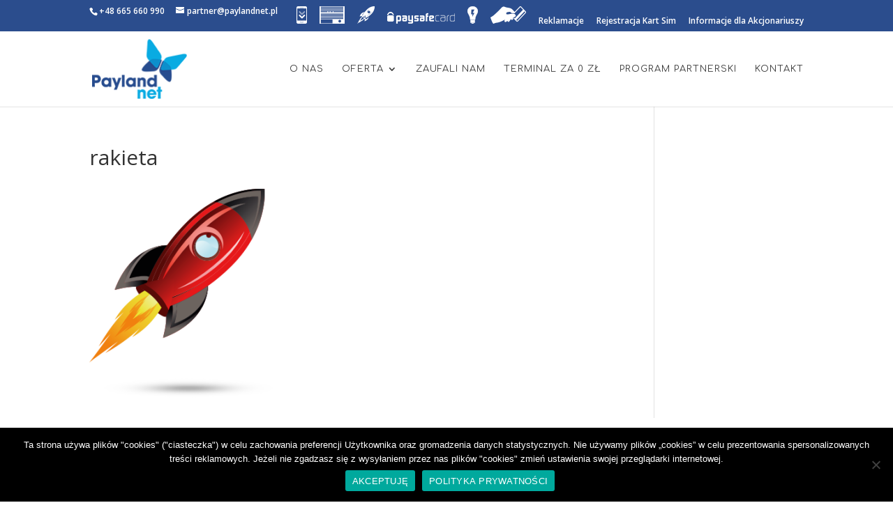

--- FILE ---
content_type: text/html; charset=UTF-8
request_url: https://paylandnet.pl/oferta/platnosci-ekspresowe/rakieta/
body_size: 8927
content:
<!DOCTYPE html>
<html lang="pl-PL">
<head>
	<meta charset="UTF-8" />
<meta http-equiv="X-UA-Compatible" content="IE=edge">
	<link rel="pingback" href="https://paylandnet.pl/xmlrpc.php" />

	<script type="text/javascript">
		document.documentElement.className = 'js';
	</script>

	<title>rakieta | Payland net</title>
<meta name='robots' content='max-image-preview:large' />
	<style>img:is([sizes="auto" i], [sizes^="auto," i]) { contain-intrinsic-size: 3000px 1500px }</style>
	<script type="text/javascript">
			let jqueryParams=[],jQuery=function(r){return jqueryParams=[...jqueryParams,r],jQuery},$=function(r){return jqueryParams=[...jqueryParams,r],$};window.jQuery=jQuery,window.$=jQuery;let customHeadScripts=!1;jQuery.fn=jQuery.prototype={},$.fn=jQuery.prototype={},jQuery.noConflict=function(r){if(window.jQuery)return jQuery=window.jQuery,$=window.jQuery,customHeadScripts=!0,jQuery.noConflict},jQuery.ready=function(r){jqueryParams=[...jqueryParams,r]},$.ready=function(r){jqueryParams=[...jqueryParams,r]},jQuery.load=function(r){jqueryParams=[...jqueryParams,r]},$.load=function(r){jqueryParams=[...jqueryParams,r]},jQuery.fn.ready=function(r){jqueryParams=[...jqueryParams,r]},$.fn.ready=function(r){jqueryParams=[...jqueryParams,r]};</script><link rel='dns-prefetch' href='//fonts.googleapis.com' />
<link rel="alternate" type="application/rss+xml" title="Payland net &raquo; Kanał z wpisami" href="https://paylandnet.pl/feed/" />
<link rel="alternate" type="application/rss+xml" title="Payland net &raquo; Kanał z komentarzami" href="https://paylandnet.pl/comments/feed/" />
<meta content="Payland Theme v.1.0.0" name="generator"/><link rel='stylesheet' id='wp-block-library-css' href='https://paylandnet.pl/wp-includes/css/dist/block-library/style.min.css?ver=6.7.4' type='text/css' media='all' />
<style id='wp-block-library-theme-inline-css' type='text/css'>
.wp-block-audio :where(figcaption){color:#555;font-size:13px;text-align:center}.is-dark-theme .wp-block-audio :where(figcaption){color:#ffffffa6}.wp-block-audio{margin:0 0 1em}.wp-block-code{border:1px solid #ccc;border-radius:4px;font-family:Menlo,Consolas,monaco,monospace;padding:.8em 1em}.wp-block-embed :where(figcaption){color:#555;font-size:13px;text-align:center}.is-dark-theme .wp-block-embed :where(figcaption){color:#ffffffa6}.wp-block-embed{margin:0 0 1em}.blocks-gallery-caption{color:#555;font-size:13px;text-align:center}.is-dark-theme .blocks-gallery-caption{color:#ffffffa6}:root :where(.wp-block-image figcaption){color:#555;font-size:13px;text-align:center}.is-dark-theme :root :where(.wp-block-image figcaption){color:#ffffffa6}.wp-block-image{margin:0 0 1em}.wp-block-pullquote{border-bottom:4px solid;border-top:4px solid;color:currentColor;margin-bottom:1.75em}.wp-block-pullquote cite,.wp-block-pullquote footer,.wp-block-pullquote__citation{color:currentColor;font-size:.8125em;font-style:normal;text-transform:uppercase}.wp-block-quote{border-left:.25em solid;margin:0 0 1.75em;padding-left:1em}.wp-block-quote cite,.wp-block-quote footer{color:currentColor;font-size:.8125em;font-style:normal;position:relative}.wp-block-quote:where(.has-text-align-right){border-left:none;border-right:.25em solid;padding-left:0;padding-right:1em}.wp-block-quote:where(.has-text-align-center){border:none;padding-left:0}.wp-block-quote.is-large,.wp-block-quote.is-style-large,.wp-block-quote:where(.is-style-plain){border:none}.wp-block-search .wp-block-search__label{font-weight:700}.wp-block-search__button{border:1px solid #ccc;padding:.375em .625em}:where(.wp-block-group.has-background){padding:1.25em 2.375em}.wp-block-separator.has-css-opacity{opacity:.4}.wp-block-separator{border:none;border-bottom:2px solid;margin-left:auto;margin-right:auto}.wp-block-separator.has-alpha-channel-opacity{opacity:1}.wp-block-separator:not(.is-style-wide):not(.is-style-dots){width:100px}.wp-block-separator.has-background:not(.is-style-dots){border-bottom:none;height:1px}.wp-block-separator.has-background:not(.is-style-wide):not(.is-style-dots){height:2px}.wp-block-table{margin:0 0 1em}.wp-block-table td,.wp-block-table th{word-break:normal}.wp-block-table :where(figcaption){color:#555;font-size:13px;text-align:center}.is-dark-theme .wp-block-table :where(figcaption){color:#ffffffa6}.wp-block-video :where(figcaption){color:#555;font-size:13px;text-align:center}.is-dark-theme .wp-block-video :where(figcaption){color:#ffffffa6}.wp-block-video{margin:0 0 1em}:root :where(.wp-block-template-part.has-background){margin-bottom:0;margin-top:0;padding:1.25em 2.375em}
</style>
<link rel='stylesheet' id='wp-components-css' href='https://paylandnet.pl/wp-includes/css/dist/components/style.min.css?ver=6.7.4' type='text/css' media='all' />
<link rel='stylesheet' id='wp-preferences-css' href='https://paylandnet.pl/wp-includes/css/dist/preferences/style.min.css?ver=6.7.4' type='text/css' media='all' />
<link rel='stylesheet' id='wp-block-editor-css' href='https://paylandnet.pl/wp-includes/css/dist/block-editor/style.min.css?ver=6.7.4' type='text/css' media='all' />
<link rel='stylesheet' id='popup-maker-block-library-style-css' href='https://paylandnet.pl/wp-content/plugins/popup-maker/dist/packages/block-library-style.css?ver=dbea705cfafe089d65f1' type='text/css' media='all' />
<style id='global-styles-inline-css' type='text/css'>
:root{--wp--preset--aspect-ratio--square: 1;--wp--preset--aspect-ratio--4-3: 4/3;--wp--preset--aspect-ratio--3-4: 3/4;--wp--preset--aspect-ratio--3-2: 3/2;--wp--preset--aspect-ratio--2-3: 2/3;--wp--preset--aspect-ratio--16-9: 16/9;--wp--preset--aspect-ratio--9-16: 9/16;--wp--preset--color--black: #000000;--wp--preset--color--cyan-bluish-gray: #abb8c3;--wp--preset--color--white: #ffffff;--wp--preset--color--pale-pink: #f78da7;--wp--preset--color--vivid-red: #cf2e2e;--wp--preset--color--luminous-vivid-orange: #ff6900;--wp--preset--color--luminous-vivid-amber: #fcb900;--wp--preset--color--light-green-cyan: #7bdcb5;--wp--preset--color--vivid-green-cyan: #00d084;--wp--preset--color--pale-cyan-blue: #8ed1fc;--wp--preset--color--vivid-cyan-blue: #0693e3;--wp--preset--color--vivid-purple: #9b51e0;--wp--preset--gradient--vivid-cyan-blue-to-vivid-purple: linear-gradient(135deg,rgba(6,147,227,1) 0%,rgb(155,81,224) 100%);--wp--preset--gradient--light-green-cyan-to-vivid-green-cyan: linear-gradient(135deg,rgb(122,220,180) 0%,rgb(0,208,130) 100%);--wp--preset--gradient--luminous-vivid-amber-to-luminous-vivid-orange: linear-gradient(135deg,rgba(252,185,0,1) 0%,rgba(255,105,0,1) 100%);--wp--preset--gradient--luminous-vivid-orange-to-vivid-red: linear-gradient(135deg,rgba(255,105,0,1) 0%,rgb(207,46,46) 100%);--wp--preset--gradient--very-light-gray-to-cyan-bluish-gray: linear-gradient(135deg,rgb(238,238,238) 0%,rgb(169,184,195) 100%);--wp--preset--gradient--cool-to-warm-spectrum: linear-gradient(135deg,rgb(74,234,220) 0%,rgb(151,120,209) 20%,rgb(207,42,186) 40%,rgb(238,44,130) 60%,rgb(251,105,98) 80%,rgb(254,248,76) 100%);--wp--preset--gradient--blush-light-purple: linear-gradient(135deg,rgb(255,206,236) 0%,rgb(152,150,240) 100%);--wp--preset--gradient--blush-bordeaux: linear-gradient(135deg,rgb(254,205,165) 0%,rgb(254,45,45) 50%,rgb(107,0,62) 100%);--wp--preset--gradient--luminous-dusk: linear-gradient(135deg,rgb(255,203,112) 0%,rgb(199,81,192) 50%,rgb(65,88,208) 100%);--wp--preset--gradient--pale-ocean: linear-gradient(135deg,rgb(255,245,203) 0%,rgb(182,227,212) 50%,rgb(51,167,181) 100%);--wp--preset--gradient--electric-grass: linear-gradient(135deg,rgb(202,248,128) 0%,rgb(113,206,126) 100%);--wp--preset--gradient--midnight: linear-gradient(135deg,rgb(2,3,129) 0%,rgb(40,116,252) 100%);--wp--preset--font-size--small: 13px;--wp--preset--font-size--medium: 20px;--wp--preset--font-size--large: 36px;--wp--preset--font-size--x-large: 42px;--wp--preset--spacing--20: 0.44rem;--wp--preset--spacing--30: 0.67rem;--wp--preset--spacing--40: 1rem;--wp--preset--spacing--50: 1.5rem;--wp--preset--spacing--60: 2.25rem;--wp--preset--spacing--70: 3.38rem;--wp--preset--spacing--80: 5.06rem;--wp--preset--shadow--natural: 6px 6px 9px rgba(0, 0, 0, 0.2);--wp--preset--shadow--deep: 12px 12px 50px rgba(0, 0, 0, 0.4);--wp--preset--shadow--sharp: 6px 6px 0px rgba(0, 0, 0, 0.2);--wp--preset--shadow--outlined: 6px 6px 0px -3px rgba(255, 255, 255, 1), 6px 6px rgba(0, 0, 0, 1);--wp--preset--shadow--crisp: 6px 6px 0px rgba(0, 0, 0, 1);}:root { --wp--style--global--content-size: 823px;--wp--style--global--wide-size: 1080px; }:where(body) { margin: 0; }.wp-site-blocks > .alignleft { float: left; margin-right: 2em; }.wp-site-blocks > .alignright { float: right; margin-left: 2em; }.wp-site-blocks > .aligncenter { justify-content: center; margin-left: auto; margin-right: auto; }:where(.is-layout-flex){gap: 0.5em;}:where(.is-layout-grid){gap: 0.5em;}.is-layout-flow > .alignleft{float: left;margin-inline-start: 0;margin-inline-end: 2em;}.is-layout-flow > .alignright{float: right;margin-inline-start: 2em;margin-inline-end: 0;}.is-layout-flow > .aligncenter{margin-left: auto !important;margin-right: auto !important;}.is-layout-constrained > .alignleft{float: left;margin-inline-start: 0;margin-inline-end: 2em;}.is-layout-constrained > .alignright{float: right;margin-inline-start: 2em;margin-inline-end: 0;}.is-layout-constrained > .aligncenter{margin-left: auto !important;margin-right: auto !important;}.is-layout-constrained > :where(:not(.alignleft):not(.alignright):not(.alignfull)){max-width: var(--wp--style--global--content-size);margin-left: auto !important;margin-right: auto !important;}.is-layout-constrained > .alignwide{max-width: var(--wp--style--global--wide-size);}body .is-layout-flex{display: flex;}.is-layout-flex{flex-wrap: wrap;align-items: center;}.is-layout-flex > :is(*, div){margin: 0;}body .is-layout-grid{display: grid;}.is-layout-grid > :is(*, div){margin: 0;}body{padding-top: 0px;padding-right: 0px;padding-bottom: 0px;padding-left: 0px;}a:where(:not(.wp-element-button)){text-decoration: underline;}:root :where(.wp-element-button, .wp-block-button__link){background-color: #32373c;border-width: 0;color: #fff;font-family: inherit;font-size: inherit;line-height: inherit;padding: calc(0.667em + 2px) calc(1.333em + 2px);text-decoration: none;}.has-black-color{color: var(--wp--preset--color--black) !important;}.has-cyan-bluish-gray-color{color: var(--wp--preset--color--cyan-bluish-gray) !important;}.has-white-color{color: var(--wp--preset--color--white) !important;}.has-pale-pink-color{color: var(--wp--preset--color--pale-pink) !important;}.has-vivid-red-color{color: var(--wp--preset--color--vivid-red) !important;}.has-luminous-vivid-orange-color{color: var(--wp--preset--color--luminous-vivid-orange) !important;}.has-luminous-vivid-amber-color{color: var(--wp--preset--color--luminous-vivid-amber) !important;}.has-light-green-cyan-color{color: var(--wp--preset--color--light-green-cyan) !important;}.has-vivid-green-cyan-color{color: var(--wp--preset--color--vivid-green-cyan) !important;}.has-pale-cyan-blue-color{color: var(--wp--preset--color--pale-cyan-blue) !important;}.has-vivid-cyan-blue-color{color: var(--wp--preset--color--vivid-cyan-blue) !important;}.has-vivid-purple-color{color: var(--wp--preset--color--vivid-purple) !important;}.has-black-background-color{background-color: var(--wp--preset--color--black) !important;}.has-cyan-bluish-gray-background-color{background-color: var(--wp--preset--color--cyan-bluish-gray) !important;}.has-white-background-color{background-color: var(--wp--preset--color--white) !important;}.has-pale-pink-background-color{background-color: var(--wp--preset--color--pale-pink) !important;}.has-vivid-red-background-color{background-color: var(--wp--preset--color--vivid-red) !important;}.has-luminous-vivid-orange-background-color{background-color: var(--wp--preset--color--luminous-vivid-orange) !important;}.has-luminous-vivid-amber-background-color{background-color: var(--wp--preset--color--luminous-vivid-amber) !important;}.has-light-green-cyan-background-color{background-color: var(--wp--preset--color--light-green-cyan) !important;}.has-vivid-green-cyan-background-color{background-color: var(--wp--preset--color--vivid-green-cyan) !important;}.has-pale-cyan-blue-background-color{background-color: var(--wp--preset--color--pale-cyan-blue) !important;}.has-vivid-cyan-blue-background-color{background-color: var(--wp--preset--color--vivid-cyan-blue) !important;}.has-vivid-purple-background-color{background-color: var(--wp--preset--color--vivid-purple) !important;}.has-black-border-color{border-color: var(--wp--preset--color--black) !important;}.has-cyan-bluish-gray-border-color{border-color: var(--wp--preset--color--cyan-bluish-gray) !important;}.has-white-border-color{border-color: var(--wp--preset--color--white) !important;}.has-pale-pink-border-color{border-color: var(--wp--preset--color--pale-pink) !important;}.has-vivid-red-border-color{border-color: var(--wp--preset--color--vivid-red) !important;}.has-luminous-vivid-orange-border-color{border-color: var(--wp--preset--color--luminous-vivid-orange) !important;}.has-luminous-vivid-amber-border-color{border-color: var(--wp--preset--color--luminous-vivid-amber) !important;}.has-light-green-cyan-border-color{border-color: var(--wp--preset--color--light-green-cyan) !important;}.has-vivid-green-cyan-border-color{border-color: var(--wp--preset--color--vivid-green-cyan) !important;}.has-pale-cyan-blue-border-color{border-color: var(--wp--preset--color--pale-cyan-blue) !important;}.has-vivid-cyan-blue-border-color{border-color: var(--wp--preset--color--vivid-cyan-blue) !important;}.has-vivid-purple-border-color{border-color: var(--wp--preset--color--vivid-purple) !important;}.has-vivid-cyan-blue-to-vivid-purple-gradient-background{background: var(--wp--preset--gradient--vivid-cyan-blue-to-vivid-purple) !important;}.has-light-green-cyan-to-vivid-green-cyan-gradient-background{background: var(--wp--preset--gradient--light-green-cyan-to-vivid-green-cyan) !important;}.has-luminous-vivid-amber-to-luminous-vivid-orange-gradient-background{background: var(--wp--preset--gradient--luminous-vivid-amber-to-luminous-vivid-orange) !important;}.has-luminous-vivid-orange-to-vivid-red-gradient-background{background: var(--wp--preset--gradient--luminous-vivid-orange-to-vivid-red) !important;}.has-very-light-gray-to-cyan-bluish-gray-gradient-background{background: var(--wp--preset--gradient--very-light-gray-to-cyan-bluish-gray) !important;}.has-cool-to-warm-spectrum-gradient-background{background: var(--wp--preset--gradient--cool-to-warm-spectrum) !important;}.has-blush-light-purple-gradient-background{background: var(--wp--preset--gradient--blush-light-purple) !important;}.has-blush-bordeaux-gradient-background{background: var(--wp--preset--gradient--blush-bordeaux) !important;}.has-luminous-dusk-gradient-background{background: var(--wp--preset--gradient--luminous-dusk) !important;}.has-pale-ocean-gradient-background{background: var(--wp--preset--gradient--pale-ocean) !important;}.has-electric-grass-gradient-background{background: var(--wp--preset--gradient--electric-grass) !important;}.has-midnight-gradient-background{background: var(--wp--preset--gradient--midnight) !important;}.has-small-font-size{font-size: var(--wp--preset--font-size--small) !important;}.has-medium-font-size{font-size: var(--wp--preset--font-size--medium) !important;}.has-large-font-size{font-size: var(--wp--preset--font-size--large) !important;}.has-x-large-font-size{font-size: var(--wp--preset--font-size--x-large) !important;}
:where(.wp-block-post-template.is-layout-flex){gap: 1.25em;}:where(.wp-block-post-template.is-layout-grid){gap: 1.25em;}
:where(.wp-block-columns.is-layout-flex){gap: 2em;}:where(.wp-block-columns.is-layout-grid){gap: 2em;}
:root :where(.wp-block-pullquote){font-size: 1.5em;line-height: 1.6;}
</style>
<link rel='stylesheet' id='contact-form-7-css' href='https://paylandnet.pl/wp-content/plugins/contact-form-7/includes/css/styles.css?ver=6.1.4' type='text/css' media='all' />
<link rel='stylesheet' id='cookie-notice-front-css' href='https://paylandnet.pl/wp-content/plugins/cookie-notice/css/front.min.css?ver=2.5.11' type='text/css' media='all' />
<link rel='stylesheet' id='et-divi-open-sans-css' href='https://fonts.googleapis.com/css?family=Open+Sans:300italic,400italic,600italic,700italic,800italic,400,300,600,700,800&#038;subset=cyrillic,cyrillic-ext,greek,greek-ext,latin,latin-ext,vietnamese&#038;display=swap' type='text/css' media='all' />
<link rel='stylesheet' id='et-builder-googlefonts-cached-css' href='https://fonts.googleapis.com/css?family=Comfortaa:300,regular,500,600,700&#038;subset=cyrillic,cyrillic-ext,greek,latin,latin-ext,vietnamese&#038;display=swap' type='text/css' media='all' />
<link rel='stylesheet' id='divi-style-parent-css' href='https://paylandnet.pl/wp-content/themes/Divi/style-static.min.css?ver=4.18.0' type='text/css' media='all' />
<link rel='stylesheet' id='divi-style-pum-css' href='https://paylandnet.pl/wp-content/themes/payland/style.css?ver=4.18.0' type='text/css' media='all' />
<script type="text/javascript" id="cookie-notice-front-js-before">
/* <![CDATA[ */
var cnArgs = {"ajaxUrl":"https:\/\/paylandnet.pl\/wp-admin\/admin-ajax.php","nonce":"f0378f0565","hideEffect":"fade","position":"bottom","onScroll":false,"onScrollOffset":100,"onClick":false,"cookieName":"cookie_notice_accepted","cookieTime":604800,"cookieTimeRejected":2592000,"globalCookie":false,"redirection":false,"cache":false,"revokeCookies":false,"revokeCookiesOpt":"automatic"};
/* ]]> */
</script>
<script type="text/javascript" src="https://paylandnet.pl/wp-content/plugins/cookie-notice/js/front.min.js?ver=2.5.11" id="cookie-notice-front-js"></script>
<link rel="https://api.w.org/" href="https://paylandnet.pl/wp-json/" /><link rel="alternate" title="JSON" type="application/json" href="https://paylandnet.pl/wp-json/wp/v2/media/217" /><link rel="EditURI" type="application/rsd+xml" title="RSD" href="https://paylandnet.pl/xmlrpc.php?rsd" />
<meta name="generator" content="WordPress 6.7.4" />
<link rel='shortlink' href='https://paylandnet.pl/?p=217' />
<link rel="alternate" title="oEmbed (JSON)" type="application/json+oembed" href="https://paylandnet.pl/wp-json/oembed/1.0/embed?url=https%3A%2F%2Fpaylandnet.pl%2Foferta%2Fplatnosci-ekspresowe%2Frakieta%2F" />
<link rel="alternate" title="oEmbed (XML)" type="text/xml+oembed" href="https://paylandnet.pl/wp-json/oembed/1.0/embed?url=https%3A%2F%2Fpaylandnet.pl%2Foferta%2Fplatnosci-ekspresowe%2Frakieta%2F&#038;format=xml" />
<meta name="viewport" content="width=device-width, initial-scale=1.0, maximum-scale=1.0, user-scalable=0" /><link rel="shortcut icon" href="https://paylandnet.pl/wp-content/uploads/2015/09/motyl-full.png" /><script>
	/* test */
</script><link rel="stylesheet" id="et-divi-customizer-global-cached-inline-styles" href="https://paylandnet.pl/wp-content/et-cache/global/et-divi-customizer-global.min.css?ver=1768577833" /></head>
<body class="attachment attachment-template-default attachmentid-217 attachment-png cookies-not-set et_pb_button_helper_class et_fixed_nav et_show_nav et_secondary_nav_enabled et_secondary_nav_two_panels et_primary_nav_dropdown_animation_fade et_secondary_nav_dropdown_animation_fade et_header_style_left et_pb_footer_columns4 et_cover_background et_pb_gutter osx et_pb_gutters3 et_right_sidebar et_divi_theme et-db">
	<div id="page-container">

					<div id="top-header">
			<div class="container clearfix">

			
				<div id="et-info">
									<span id="et-info-phone">+48 665 660 990</span>
				
									<a href="mailto:partner@paylandnet.pl"><span id="et-info-email">partner@paylandnet.pl</span></a>
				
								</div>

			
				<div id="et-secondary-menu">
				<ul id="et-secondary-nav" class="menu"><li class="menu-item menu-item-type-post_type menu-item-object-page menu-item-139"><a href="https://paylandnet.pl/oferta/doladowania-gsm/"><img src="https://paylandnet.pl/wp-content/uploads/2015/09/im-telefon.png" title="Doładowania GSM"></a></li>
<li class="menu-item menu-item-type-post_type menu-item-object-page menu-item-140"><a href="https://paylandnet.pl/oferta/platnosci-rachunkow/"><img src="https://paylandnet.pl/wp-content/uploads/2015/09/im-rachunki.png" title="Płatności rachunków"></a></li>
<li class="menu-item menu-item-type-post_type menu-item-object-page menu-item-134"><a href="https://paylandnet.pl/oferta/platnosci-ekspresowe/"><img src="https://paylandnet.pl/wp-content/uploads/2015/09/im-ekspres.png" title="Płatności ekspresowe"></a></li>
<li class="menu-item menu-item-type-post_type menu-item-object-page menu-item-136"><a href="https://paylandnet.pl/oferta/paysafecard/"><img src="https://paylandnet.pl/wp-content/uploads/2015/09/im-paysafe.png" title="Paysafecard"></a></li>
<li class="menu-item menu-item-type-post_type menu-item-object-page menu-item-366"><a href="https://paylandnet.pl/oferta/doladowania-energetyczne/"><img src="https://paylandnet.pl/wp-content/uploads/2015/09/im-energia.png" title="Kody energetyczne"></a></li>
<li class="menu-item menu-item-type-post_type menu-item-object-page menu-item-138"><a href="https://paylandnet.pl/oferta/karty-platnicze/"><img src="https://paylandnet.pl/wp-content/uploads/2015/09/im-karta.png" title="Akceptacja kart płatniczych"></a></li>
<li class="menu-item menu-item-type-post_type menu-item-object-page menu-item-374"><a href="https://paylandnet.pl/reklamacje/">Reklamacje</a></li>
<li class="menu-item menu-item-type-post_type menu-item-object-page menu-item-346"><a href="https://paylandnet.pl/rejestracja-kart-sim/">Rejestracja Kart Sim</a></li>
<li class="menu-item menu-item-type-post_type menu-item-object-page menu-item-535"><a href="https://paylandnet.pl/informacje-dla-akcjonariuszy/">Informacje dla Akcjonariuszy</a></li>
</ul>				</div>

			</div>
		</div>
		
	
			<header id="main-header" data-height-onload="94">
			<div class="container clearfix et_menu_container">
							<div class="logo_container">
					<span class="logo_helper"></span>
					<a href="https://paylandnet.pl/">
						<img src="https://paylandnet.pl/wp-content/uploads/2015/09/logo-pn.png" width="137" height="87" alt="Payland net" id="logo" data-height-percentage="80" />
					</a>
				</div>
							<div id="et-top-navigation" data-height="94" data-fixed-height="39">
											<nav id="top-menu-nav">
						<ul id="top-menu" class="nav et_disable_top_tier"><li id="menu-item-81" class="menu-item menu-item-type-post_type menu-item-object-page menu-item-81"><a href="https://paylandnet.pl/o-nas/">O nas</a></li>
<li id="menu-item-85" class="menu-item menu-item-type-post_type menu-item-object-page menu-item-has-children menu-item-85"><a href="https://paylandnet.pl/oferta/">Oferta</a>
<ul class="sub-menu">
	<li id="menu-item-79" class="menu-item menu-item-type-post_type menu-item-object-page menu-item-79"><a href="https://paylandnet.pl/oferta/doladowania-gsm/">Doładowania GSM</a></li>
	<li id="menu-item-80" class="menu-item menu-item-type-post_type menu-item-object-page menu-item-80"><a href="https://paylandnet.pl/oferta/platnosci-rachunkow/">Płatności rachunków</a></li>
	<li id="menu-item-112" class="menu-item menu-item-type-post_type menu-item-object-page menu-item-112"><a href="https://paylandnet.pl/oferta/platnosci-ekspresowe/">Płatności ekspresowe</a></li>
	<li id="menu-item-78" class="menu-item menu-item-type-post_type menu-item-object-page menu-item-78"><a href="https://paylandnet.pl/oferta/karty-platnicze/">Karty Płatnicze</a></li>
	<li id="menu-item-362" class="menu-item menu-item-type-post_type menu-item-object-page menu-item-362"><a href="https://paylandnet.pl/oferta/doladowania-energetyczne/">Doładowania energetyczne</a></li>
	<li id="menu-item-76" class="menu-item menu-item-type-post_type menu-item-object-page menu-item-76"><a href="https://paylandnet.pl/oferta/paysafecard/">Paysafecard</a></li>
	<li id="menu-item-924" class="menu-item menu-item-type-post_type menu-item-object-page menu-item-924"><a href="https://paylandnet.pl/rejestracja-kart-sim/">Rejestracja Kart Sim</a></li>
</ul>
</li>
<li id="menu-item-74" class="menu-item menu-item-type-post_type menu-item-object-page menu-item-74"><a href="https://paylandnet.pl/zaufali-nam/">Zaufali nam</a></li>
<li id="menu-item-413" class="menu-item menu-item-type-post_type menu-item-object-page menu-item-413"><a href="https://paylandnet.pl/terminale-platnicze-bez-oplat/">TERMINAL ZA 0 ZŁ</a></li>
<li id="menu-item-869" class="menu-item menu-item-type-post_type menu-item-object-page menu-item-869"><a href="https://paylandnet.pl/program-partnerski/">Program Partnerski</a></li>
<li id="menu-item-73" class="menu-item menu-item-type-post_type menu-item-object-page menu-item-73"><a href="https://paylandnet.pl/kontakt/">Kontakt</a></li>
</ul>						</nav>
					
					
					
					
					<div id="et_mobile_nav_menu">
				<div class="mobile_nav closed">
					<span class="select_page">Zaznacz stronę</span>
					<span class="mobile_menu_bar mobile_menu_bar_toggle"></span>
				</div>
			</div>				</div> <!-- #et-top-navigation -->
			</div> <!-- .container -->
					</header> <!-- #main-header -->
			<div id="et-main-area">
	
<div id="main-content">


	<div class="container">
		<div id="content-area" class="clearfix">
			<div id="left-area">


			
				<article id="post-217" class="post-217 attachment type-attachment status-inherit hentry">

				
					<h1 class="entry-title main_title">rakieta</h1>
				
				
					<div class="entry-content">
					<p class="attachment"><a href='https://paylandnet.pl/wp-content/uploads/2015/09/rakieta.png'><img fetchpriority="high" decoding="async" width="263" height="300" src="https://paylandnet.pl/wp-content/uploads/2015/09/rakieta-263x300.png" class="attachment-medium size-medium" alt="" srcset="https://paylandnet.pl/wp-content/uploads/2015/09/rakieta-263x300.png 263w, https://paylandnet.pl/wp-content/uploads/2015/09/rakieta.png 295w" sizes="(max-width: 263px) 100vw, 263px" /></a></p>
					</div>

				
				</article>

			

			</div>

					</div>
	</div>


</div>


			<footer id="main-footer">
				
<div class="container">
	<div id="footer-widgets" class="clearfix">
		<div class="footer-widget"><div id="nav_menu-2" class="fwidget et_pb_widget widget_nav_menu"><h4 class="title">INFO</h4><div class="menu-info-container"><ul id="menu-info" class="menu"><li id="menu-item-196" class="menu-item menu-item-type-post_type menu-item-object-page menu-item-196"><a href="https://paylandnet.pl/o-nas/">O nas</a></li>
<li id="menu-item-195" class="menu-item menu-item-type-post_type menu-item-object-page menu-item-195"><a href="https://paylandnet.pl/zaufali-nam/">Zaufali nam</a></li>
<li id="menu-item-488" class="menu-item menu-item-type-post_type menu-item-object-page menu-item-488"><a href="https://paylandnet.pl/polityka-prywatnosci/">Polityka Prywatności</a></li>
<li id="menu-item-463" class="menu-item menu-item-type-custom menu-item-object-custom menu-item-463"><a href="https://paylandnet.pl/regulamin/Regulamin%20%C5%9Awiadczenia%20Us%C5%82ugi%20P%C5%82atniczej%20Payland%20net%20S.A.pdf">Regulamin Świadczenia Usługi Płatniczej Payland net S.A.</a></li>
<li id="menu-item-468" class="menu-item menu-item-type-custom menu-item-object-custom menu-item-468"><a href="https://paylandnet.pl/regulamin/Klauzula%20rodo.pdf">Klauzula informacyjna RODO dla Kontrahentów CEiDG</a></li>
<li id="menu-item-1032" class="menu-item menu-item-type-custom menu-item-object-custom menu-item-1032"><a href="https://paylandnet.pl/regulamin/Struktura%20organizacyjna%20Payland%20net%20S.A..pdf">Struktura organizacyjna Payland net S.A.</a></li>
<li id="menu-item-814" class="menu-item menu-item-type-custom menu-item-object-custom menu-item-814"><a href="https://paylandnet.pl/regulamin/Regulamin_akcji_marketingowej_polec_payland_net_nowego_klienta.pdf">Regulamin Akcji &#8222;Poleć Payland net Nowego Klienta&#8221;</a></li>
<li id="menu-item-194" class="menu-item menu-item-type-post_type menu-item-object-page menu-item-194"><a href="https://paylandnet.pl/kontakt/">Kontakt</a></li>
</ul></div></div></div><div class="footer-widget"><div id="nav_menu-3" class="fwidget et_pb_widget widget_nav_menu"><h4 class="title">OFERTA</h4><div class="menu-ofarta-foot-container"><ul id="menu-ofarta-foot" class="menu"><li id="menu-item-202" class="menu-item menu-item-type-post_type menu-item-object-page menu-item-202"><a href="https://paylandnet.pl/oferta/doladowania-gsm/">Doładowania GSM</a></li>
<li id="menu-item-203" class="menu-item menu-item-type-post_type menu-item-object-page menu-item-203"><a href="https://paylandnet.pl/oferta/platnosci-rachunkow/">Płatności rachunków</a></li>
<li id="menu-item-197" class="menu-item menu-item-type-post_type menu-item-object-page menu-item-197"><a href="https://paylandnet.pl/oferta/platnosci-ekspresowe/">Płatności ekspresowe</a></li>
<li id="menu-item-199" class="menu-item menu-item-type-post_type menu-item-object-page menu-item-199"><a href="https://paylandnet.pl/oferta/paysafecard/">Paysafecard</a></li>
<li id="menu-item-201" class="menu-item menu-item-type-post_type menu-item-object-page menu-item-201"><a href="https://paylandnet.pl/oferta/karty-platnicze/">Karty Płatnicze</a></li>
<li id="menu-item-361" class="menu-item menu-item-type-post_type menu-item-object-page menu-item-361"><a href="https://paylandnet.pl/oferta/doladowania-energetyczne/">Doładowania energetyczne</a></li>
<li id="menu-item-347" class="menu-item menu-item-type-post_type menu-item-object-page menu-item-347"><a href="https://paylandnet.pl/rejestracja-kart-sim/">Rejestracja Kart Sim</a></li>
</ul></div></div></div><div class="footer-widget"><div id="text-3" class="fwidget et_pb_widget widget_text"><h4 class="title">Kontakt</h4>			<div class="textwidget"><p>Ulica Śląska 35-37,<br />81-310 Gdynia<br />
<strong>KRS:</strong> 0000261244<br />
<strong>NIP:</strong> 585-142-58-54<br />
<strong>REGON:</strong> 220283393<br />
<strong>tel:</strong> +48 58 72 82 308,<br />
<strong>mob.</strong>+48 665 660 990, <br />
<strong>faks:</strong> +48 58 72 82 309<br />
partner@paylandnet.pl</p>
</div>
		</div></div><div class="footer-widget"><div id="text-4" class="fwidget et_pb_widget widget_text"><h4 class="title">Partnerzy</h4>			<div class="textwidget"><br><img src="https://paylandnet.pl/wp-content/uploads/2015/09/PTD-logo-gr.png"><br><br>
<img src="https://paylandnet.pl/wp-content/uploads/2015/09/cls-logo-gr.png"></div>
		</div></div>	</div>
</div>


		
				<div id="footer-bottom">
					<div class="container clearfix">
				<ul class="et-social-icons">


</ul><div id="footer-info">2020 © <a href="http://www.paylandnet.pl">Payland net S.A.</a> | Projekt i wykonanie <a href="http://www.pirsummedia.pl" target="blank" rel="nofollow">Pirsummedia</a></div>					</div>
				</div>
			</footer>
		</div>


	</div>

	<script type="text/javascript" src="https://paylandnet.pl/wp-includes/js/dist/hooks.min.js?ver=4d63a3d491d11ffd8ac6" id="wp-hooks-js"></script>
<script type="text/javascript" src="https://paylandnet.pl/wp-includes/js/dist/i18n.min.js?ver=5e580eb46a90c2b997e6" id="wp-i18n-js"></script>
<script type="text/javascript" id="wp-i18n-js-after">
/* <![CDATA[ */
wp.i18n.setLocaleData( { 'text direction\u0004ltr': [ 'ltr' ] } );
/* ]]> */
</script>
<script type="text/javascript" src="https://paylandnet.pl/wp-content/plugins/contact-form-7/includes/swv/js/index.js?ver=6.1.4" id="swv-js"></script>
<script type="text/javascript" id="contact-form-7-js-translations">
/* <![CDATA[ */
( function( domain, translations ) {
	var localeData = translations.locale_data[ domain ] || translations.locale_data.messages;
	localeData[""].domain = domain;
	wp.i18n.setLocaleData( localeData, domain );
} )( "contact-form-7", {"translation-revision-date":"2025-12-11 12:03:49+0000","generator":"GlotPress\/4.0.3","domain":"messages","locale_data":{"messages":{"":{"domain":"messages","plural-forms":"nplurals=3; plural=(n == 1) ? 0 : ((n % 10 >= 2 && n % 10 <= 4 && (n % 100 < 12 || n % 100 > 14)) ? 1 : 2);","lang":"pl"},"This contact form is placed in the wrong place.":["Ten formularz kontaktowy zosta\u0142 umieszczony w niew\u0142a\u015bciwym miejscu."],"Error:":["B\u0142\u0105d:"]}},"comment":{"reference":"includes\/js\/index.js"}} );
/* ]]> */
</script>
<script type="text/javascript" id="contact-form-7-js-before">
/* <![CDATA[ */
var wpcf7 = {
    "api": {
        "root": "https:\/\/paylandnet.pl\/wp-json\/",
        "namespace": "contact-form-7\/v1"
    }
};
/* ]]> */
</script>
<script type="text/javascript" src="https://paylandnet.pl/wp-content/plugins/contact-form-7/includes/js/index.js?ver=6.1.4" id="contact-form-7-js"></script>
<script type="text/javascript" src="https://paylandnet.pl/wp-includes/js/jquery/jquery.min.js?ver=3.7.1" id="jquery-core-js"></script>
<script type="text/javascript" src="https://paylandnet.pl/wp-includes/js/jquery/jquery-migrate.min.js?ver=3.4.1" id="jquery-migrate-js"></script>
<script type="text/javascript" id="jquery-js-after">
/* <![CDATA[ */
jqueryParams.length&&$.each(jqueryParams,function(e,r){if("function"==typeof r){var n=String(r);n.replace("$","jQuery");var a=new Function("return "+n)();$(document).ready(a)}});
/* ]]> */
</script>
<script type="text/javascript" id="divi-custom-script-js-extra">
/* <![CDATA[ */
var DIVI = {"item_count":"%d Item","items_count":"%d Items"};
var et_builder_utils_params = {"condition":{"diviTheme":true,"extraTheme":false},"scrollLocations":["app","top"],"builderScrollLocations":{"desktop":"app","tablet":"app","phone":"app"},"onloadScrollLocation":"app","builderType":"fe"};
var et_frontend_scripts = {"builderCssContainerPrefix":"#et-boc","builderCssLayoutPrefix":"#et-boc .et-l"};
var et_pb_custom = {"ajaxurl":"https:\/\/paylandnet.pl\/wp-admin\/admin-ajax.php","images_uri":"https:\/\/paylandnet.pl\/wp-content\/themes\/Divi\/images","builder_images_uri":"https:\/\/paylandnet.pl\/wp-content\/themes\/Divi\/includes\/builder\/images","et_frontend_nonce":"5f117e7358","subscription_failed":"Prosz\u0119, sprawd\u017a pola poni\u017cej, aby upewni\u0107 si\u0119, \u017ce wpisa\u0142e\u015b poprawn\u0105 informacj\u0119.","et_ab_log_nonce":"55f139d1ae","fill_message":"Prosz\u0119 wype\u0142ni\u0107 nast\u0119puj\u0105ce pola:","contact_error_message":"Napraw poni\u017csze b\u0142\u0119dy:","invalid":"Nieprawid\u0142owy adres e-mail","captcha":"Captcha","prev":"Przed","previous":"Poprzednie","next":"Dalej","wrong_captcha":"Wpisa\u0142e\u015b\/-a\u015b w captcha nieprawid\u0142owy numer.","wrong_checkbox":"Checkbox","ignore_waypoints":"no","is_divi_theme_used":"1","widget_search_selector":".widget_search","ab_tests":[],"is_ab_testing_active":"","page_id":"217","unique_test_id":"","ab_bounce_rate":"5","is_cache_plugin_active":"no","is_shortcode_tracking":"","tinymce_uri":"https:\/\/paylandnet.pl\/wp-content\/themes\/Divi\/includes\/builder\/frontend-builder\/assets\/vendors","waypoints_options":{"context":[".pum-overlay"]}};
var et_pb_box_shadow_elements = [];
/* ]]> */
</script>
<script type="text/javascript" src="https://paylandnet.pl/wp-content/themes/Divi/js/scripts.min.js?ver=4.18.0" id="divi-custom-script-js"></script>
<script type="text/javascript" id="et-builder-cpt-modules-wrapper-js-extra">
/* <![CDATA[ */
var et_modules_wrapper = {"builderCssContainerPrefix":"#et-boc","builderCssLayoutPrefix":"#et-boc .et-l"};
/* ]]> */
</script>
<script type="text/javascript" src="https://paylandnet.pl/wp-content/themes/Divi/includes/builder/scripts/cpt-modules-wrapper.js?ver=4.18.0" id="et-builder-cpt-modules-wrapper-js"></script>
<script type="text/javascript" src="https://paylandnet.pl/wp-content/themes/Divi/core/admin/js/common.js?ver=4.18.0" id="et-core-common-js"></script>
<script type="text/javascript" src="https://www.google.com/recaptcha/api.js?render=6Lcqa6UZAAAAAL3diAGajN98JnSSA7NQ-36zHMPB&amp;ver=3.0" id="google-recaptcha-js"></script>
<script type="text/javascript" src="https://paylandnet.pl/wp-includes/js/dist/vendor/wp-polyfill.min.js?ver=3.15.0" id="wp-polyfill-js"></script>
<script type="text/javascript" id="wpcf7-recaptcha-js-before">
/* <![CDATA[ */
var wpcf7_recaptcha = {
    "sitekey": "6Lcqa6UZAAAAAL3diAGajN98JnSSA7NQ-36zHMPB",
    "actions": {
        "homepage": "homepage",
        "contactform": "contactform"
    }
};
/* ]]> */
</script>
<script type="text/javascript" src="https://paylandnet.pl/wp-content/plugins/contact-form-7/modules/recaptcha/index.js?ver=6.1.4" id="wpcf7-recaptcha-js"></script>

		<!-- Cookie Notice plugin v2.5.11 by Hu-manity.co https://hu-manity.co/ -->
		<div id="cookie-notice" role="dialog" class="cookie-notice-hidden cookie-revoke-hidden cn-position-bottom" aria-label="Cookie Notice" style="background-color: rgba(0,0,0,1);"><div class="cookie-notice-container" style="color: #fff"><span id="cn-notice-text" class="cn-text-container">Ta strona używa plików "cookies" ("ciasteczka") w celu zachowania preferencji Użytkownika oraz gromadzenia danych statystycznych. Nie używamy plików „cookies” w celu prezentowania spersonalizowanych treści reklamowych. Jeżeli nie zgadzasz się z wysyłaniem przez nas plików "cookies" zmień ustawienia swojej przeglądarki internetowej.</span><span id="cn-notice-buttons" class="cn-buttons-container"><button id="cn-accept-cookie" data-cookie-set="accept" class="cn-set-cookie cn-button" aria-label="AKCEPTUJĘ" style="background-color: #00a99d">AKCEPTUJĘ</button><button data-link-url="https://paylandnet.pl/polityka-prywatnosci/" data-link-target="_blank" id="cn-more-info" class="cn-more-info cn-button" aria-label="POLITYKA PRYWATNOŚCI" style="background-color: #00a99d">POLITYKA PRYWATNOŚCI</button></span><button type="button" id="cn-close-notice" data-cookie-set="accept" class="cn-close-icon" aria-label="Nie wyrażam zgody"></button></div>
			
		</div>
		<!-- / Cookie Notice plugin -->                
</body>
</html>


--- FILE ---
content_type: text/html; charset=utf-8
request_url: https://www.google.com/recaptcha/api2/anchor?ar=1&k=6Lcqa6UZAAAAAL3diAGajN98JnSSA7NQ-36zHMPB&co=aHR0cHM6Ly9wYXlsYW5kbmV0LnBsOjQ0Mw..&hl=en&v=PoyoqOPhxBO7pBk68S4YbpHZ&size=invisible&anchor-ms=20000&execute-ms=30000&cb=mpouw65afhuw
body_size: 48702
content:
<!DOCTYPE HTML><html dir="ltr" lang="en"><head><meta http-equiv="Content-Type" content="text/html; charset=UTF-8">
<meta http-equiv="X-UA-Compatible" content="IE=edge">
<title>reCAPTCHA</title>
<style type="text/css">
/* cyrillic-ext */
@font-face {
  font-family: 'Roboto';
  font-style: normal;
  font-weight: 400;
  font-stretch: 100%;
  src: url(//fonts.gstatic.com/s/roboto/v48/KFO7CnqEu92Fr1ME7kSn66aGLdTylUAMa3GUBHMdazTgWw.woff2) format('woff2');
  unicode-range: U+0460-052F, U+1C80-1C8A, U+20B4, U+2DE0-2DFF, U+A640-A69F, U+FE2E-FE2F;
}
/* cyrillic */
@font-face {
  font-family: 'Roboto';
  font-style: normal;
  font-weight: 400;
  font-stretch: 100%;
  src: url(//fonts.gstatic.com/s/roboto/v48/KFO7CnqEu92Fr1ME7kSn66aGLdTylUAMa3iUBHMdazTgWw.woff2) format('woff2');
  unicode-range: U+0301, U+0400-045F, U+0490-0491, U+04B0-04B1, U+2116;
}
/* greek-ext */
@font-face {
  font-family: 'Roboto';
  font-style: normal;
  font-weight: 400;
  font-stretch: 100%;
  src: url(//fonts.gstatic.com/s/roboto/v48/KFO7CnqEu92Fr1ME7kSn66aGLdTylUAMa3CUBHMdazTgWw.woff2) format('woff2');
  unicode-range: U+1F00-1FFF;
}
/* greek */
@font-face {
  font-family: 'Roboto';
  font-style: normal;
  font-weight: 400;
  font-stretch: 100%;
  src: url(//fonts.gstatic.com/s/roboto/v48/KFO7CnqEu92Fr1ME7kSn66aGLdTylUAMa3-UBHMdazTgWw.woff2) format('woff2');
  unicode-range: U+0370-0377, U+037A-037F, U+0384-038A, U+038C, U+038E-03A1, U+03A3-03FF;
}
/* math */
@font-face {
  font-family: 'Roboto';
  font-style: normal;
  font-weight: 400;
  font-stretch: 100%;
  src: url(//fonts.gstatic.com/s/roboto/v48/KFO7CnqEu92Fr1ME7kSn66aGLdTylUAMawCUBHMdazTgWw.woff2) format('woff2');
  unicode-range: U+0302-0303, U+0305, U+0307-0308, U+0310, U+0312, U+0315, U+031A, U+0326-0327, U+032C, U+032F-0330, U+0332-0333, U+0338, U+033A, U+0346, U+034D, U+0391-03A1, U+03A3-03A9, U+03B1-03C9, U+03D1, U+03D5-03D6, U+03F0-03F1, U+03F4-03F5, U+2016-2017, U+2034-2038, U+203C, U+2040, U+2043, U+2047, U+2050, U+2057, U+205F, U+2070-2071, U+2074-208E, U+2090-209C, U+20D0-20DC, U+20E1, U+20E5-20EF, U+2100-2112, U+2114-2115, U+2117-2121, U+2123-214F, U+2190, U+2192, U+2194-21AE, U+21B0-21E5, U+21F1-21F2, U+21F4-2211, U+2213-2214, U+2216-22FF, U+2308-230B, U+2310, U+2319, U+231C-2321, U+2336-237A, U+237C, U+2395, U+239B-23B7, U+23D0, U+23DC-23E1, U+2474-2475, U+25AF, U+25B3, U+25B7, U+25BD, U+25C1, U+25CA, U+25CC, U+25FB, U+266D-266F, U+27C0-27FF, U+2900-2AFF, U+2B0E-2B11, U+2B30-2B4C, U+2BFE, U+3030, U+FF5B, U+FF5D, U+1D400-1D7FF, U+1EE00-1EEFF;
}
/* symbols */
@font-face {
  font-family: 'Roboto';
  font-style: normal;
  font-weight: 400;
  font-stretch: 100%;
  src: url(//fonts.gstatic.com/s/roboto/v48/KFO7CnqEu92Fr1ME7kSn66aGLdTylUAMaxKUBHMdazTgWw.woff2) format('woff2');
  unicode-range: U+0001-000C, U+000E-001F, U+007F-009F, U+20DD-20E0, U+20E2-20E4, U+2150-218F, U+2190, U+2192, U+2194-2199, U+21AF, U+21E6-21F0, U+21F3, U+2218-2219, U+2299, U+22C4-22C6, U+2300-243F, U+2440-244A, U+2460-24FF, U+25A0-27BF, U+2800-28FF, U+2921-2922, U+2981, U+29BF, U+29EB, U+2B00-2BFF, U+4DC0-4DFF, U+FFF9-FFFB, U+10140-1018E, U+10190-1019C, U+101A0, U+101D0-101FD, U+102E0-102FB, U+10E60-10E7E, U+1D2C0-1D2D3, U+1D2E0-1D37F, U+1F000-1F0FF, U+1F100-1F1AD, U+1F1E6-1F1FF, U+1F30D-1F30F, U+1F315, U+1F31C, U+1F31E, U+1F320-1F32C, U+1F336, U+1F378, U+1F37D, U+1F382, U+1F393-1F39F, U+1F3A7-1F3A8, U+1F3AC-1F3AF, U+1F3C2, U+1F3C4-1F3C6, U+1F3CA-1F3CE, U+1F3D4-1F3E0, U+1F3ED, U+1F3F1-1F3F3, U+1F3F5-1F3F7, U+1F408, U+1F415, U+1F41F, U+1F426, U+1F43F, U+1F441-1F442, U+1F444, U+1F446-1F449, U+1F44C-1F44E, U+1F453, U+1F46A, U+1F47D, U+1F4A3, U+1F4B0, U+1F4B3, U+1F4B9, U+1F4BB, U+1F4BF, U+1F4C8-1F4CB, U+1F4D6, U+1F4DA, U+1F4DF, U+1F4E3-1F4E6, U+1F4EA-1F4ED, U+1F4F7, U+1F4F9-1F4FB, U+1F4FD-1F4FE, U+1F503, U+1F507-1F50B, U+1F50D, U+1F512-1F513, U+1F53E-1F54A, U+1F54F-1F5FA, U+1F610, U+1F650-1F67F, U+1F687, U+1F68D, U+1F691, U+1F694, U+1F698, U+1F6AD, U+1F6B2, U+1F6B9-1F6BA, U+1F6BC, U+1F6C6-1F6CF, U+1F6D3-1F6D7, U+1F6E0-1F6EA, U+1F6F0-1F6F3, U+1F6F7-1F6FC, U+1F700-1F7FF, U+1F800-1F80B, U+1F810-1F847, U+1F850-1F859, U+1F860-1F887, U+1F890-1F8AD, U+1F8B0-1F8BB, U+1F8C0-1F8C1, U+1F900-1F90B, U+1F93B, U+1F946, U+1F984, U+1F996, U+1F9E9, U+1FA00-1FA6F, U+1FA70-1FA7C, U+1FA80-1FA89, U+1FA8F-1FAC6, U+1FACE-1FADC, U+1FADF-1FAE9, U+1FAF0-1FAF8, U+1FB00-1FBFF;
}
/* vietnamese */
@font-face {
  font-family: 'Roboto';
  font-style: normal;
  font-weight: 400;
  font-stretch: 100%;
  src: url(//fonts.gstatic.com/s/roboto/v48/KFO7CnqEu92Fr1ME7kSn66aGLdTylUAMa3OUBHMdazTgWw.woff2) format('woff2');
  unicode-range: U+0102-0103, U+0110-0111, U+0128-0129, U+0168-0169, U+01A0-01A1, U+01AF-01B0, U+0300-0301, U+0303-0304, U+0308-0309, U+0323, U+0329, U+1EA0-1EF9, U+20AB;
}
/* latin-ext */
@font-face {
  font-family: 'Roboto';
  font-style: normal;
  font-weight: 400;
  font-stretch: 100%;
  src: url(//fonts.gstatic.com/s/roboto/v48/KFO7CnqEu92Fr1ME7kSn66aGLdTylUAMa3KUBHMdazTgWw.woff2) format('woff2');
  unicode-range: U+0100-02BA, U+02BD-02C5, U+02C7-02CC, U+02CE-02D7, U+02DD-02FF, U+0304, U+0308, U+0329, U+1D00-1DBF, U+1E00-1E9F, U+1EF2-1EFF, U+2020, U+20A0-20AB, U+20AD-20C0, U+2113, U+2C60-2C7F, U+A720-A7FF;
}
/* latin */
@font-face {
  font-family: 'Roboto';
  font-style: normal;
  font-weight: 400;
  font-stretch: 100%;
  src: url(//fonts.gstatic.com/s/roboto/v48/KFO7CnqEu92Fr1ME7kSn66aGLdTylUAMa3yUBHMdazQ.woff2) format('woff2');
  unicode-range: U+0000-00FF, U+0131, U+0152-0153, U+02BB-02BC, U+02C6, U+02DA, U+02DC, U+0304, U+0308, U+0329, U+2000-206F, U+20AC, U+2122, U+2191, U+2193, U+2212, U+2215, U+FEFF, U+FFFD;
}
/* cyrillic-ext */
@font-face {
  font-family: 'Roboto';
  font-style: normal;
  font-weight: 500;
  font-stretch: 100%;
  src: url(//fonts.gstatic.com/s/roboto/v48/KFO7CnqEu92Fr1ME7kSn66aGLdTylUAMa3GUBHMdazTgWw.woff2) format('woff2');
  unicode-range: U+0460-052F, U+1C80-1C8A, U+20B4, U+2DE0-2DFF, U+A640-A69F, U+FE2E-FE2F;
}
/* cyrillic */
@font-face {
  font-family: 'Roboto';
  font-style: normal;
  font-weight: 500;
  font-stretch: 100%;
  src: url(//fonts.gstatic.com/s/roboto/v48/KFO7CnqEu92Fr1ME7kSn66aGLdTylUAMa3iUBHMdazTgWw.woff2) format('woff2');
  unicode-range: U+0301, U+0400-045F, U+0490-0491, U+04B0-04B1, U+2116;
}
/* greek-ext */
@font-face {
  font-family: 'Roboto';
  font-style: normal;
  font-weight: 500;
  font-stretch: 100%;
  src: url(//fonts.gstatic.com/s/roboto/v48/KFO7CnqEu92Fr1ME7kSn66aGLdTylUAMa3CUBHMdazTgWw.woff2) format('woff2');
  unicode-range: U+1F00-1FFF;
}
/* greek */
@font-face {
  font-family: 'Roboto';
  font-style: normal;
  font-weight: 500;
  font-stretch: 100%;
  src: url(//fonts.gstatic.com/s/roboto/v48/KFO7CnqEu92Fr1ME7kSn66aGLdTylUAMa3-UBHMdazTgWw.woff2) format('woff2');
  unicode-range: U+0370-0377, U+037A-037F, U+0384-038A, U+038C, U+038E-03A1, U+03A3-03FF;
}
/* math */
@font-face {
  font-family: 'Roboto';
  font-style: normal;
  font-weight: 500;
  font-stretch: 100%;
  src: url(//fonts.gstatic.com/s/roboto/v48/KFO7CnqEu92Fr1ME7kSn66aGLdTylUAMawCUBHMdazTgWw.woff2) format('woff2');
  unicode-range: U+0302-0303, U+0305, U+0307-0308, U+0310, U+0312, U+0315, U+031A, U+0326-0327, U+032C, U+032F-0330, U+0332-0333, U+0338, U+033A, U+0346, U+034D, U+0391-03A1, U+03A3-03A9, U+03B1-03C9, U+03D1, U+03D5-03D6, U+03F0-03F1, U+03F4-03F5, U+2016-2017, U+2034-2038, U+203C, U+2040, U+2043, U+2047, U+2050, U+2057, U+205F, U+2070-2071, U+2074-208E, U+2090-209C, U+20D0-20DC, U+20E1, U+20E5-20EF, U+2100-2112, U+2114-2115, U+2117-2121, U+2123-214F, U+2190, U+2192, U+2194-21AE, U+21B0-21E5, U+21F1-21F2, U+21F4-2211, U+2213-2214, U+2216-22FF, U+2308-230B, U+2310, U+2319, U+231C-2321, U+2336-237A, U+237C, U+2395, U+239B-23B7, U+23D0, U+23DC-23E1, U+2474-2475, U+25AF, U+25B3, U+25B7, U+25BD, U+25C1, U+25CA, U+25CC, U+25FB, U+266D-266F, U+27C0-27FF, U+2900-2AFF, U+2B0E-2B11, U+2B30-2B4C, U+2BFE, U+3030, U+FF5B, U+FF5D, U+1D400-1D7FF, U+1EE00-1EEFF;
}
/* symbols */
@font-face {
  font-family: 'Roboto';
  font-style: normal;
  font-weight: 500;
  font-stretch: 100%;
  src: url(//fonts.gstatic.com/s/roboto/v48/KFO7CnqEu92Fr1ME7kSn66aGLdTylUAMaxKUBHMdazTgWw.woff2) format('woff2');
  unicode-range: U+0001-000C, U+000E-001F, U+007F-009F, U+20DD-20E0, U+20E2-20E4, U+2150-218F, U+2190, U+2192, U+2194-2199, U+21AF, U+21E6-21F0, U+21F3, U+2218-2219, U+2299, U+22C4-22C6, U+2300-243F, U+2440-244A, U+2460-24FF, U+25A0-27BF, U+2800-28FF, U+2921-2922, U+2981, U+29BF, U+29EB, U+2B00-2BFF, U+4DC0-4DFF, U+FFF9-FFFB, U+10140-1018E, U+10190-1019C, U+101A0, U+101D0-101FD, U+102E0-102FB, U+10E60-10E7E, U+1D2C0-1D2D3, U+1D2E0-1D37F, U+1F000-1F0FF, U+1F100-1F1AD, U+1F1E6-1F1FF, U+1F30D-1F30F, U+1F315, U+1F31C, U+1F31E, U+1F320-1F32C, U+1F336, U+1F378, U+1F37D, U+1F382, U+1F393-1F39F, U+1F3A7-1F3A8, U+1F3AC-1F3AF, U+1F3C2, U+1F3C4-1F3C6, U+1F3CA-1F3CE, U+1F3D4-1F3E0, U+1F3ED, U+1F3F1-1F3F3, U+1F3F5-1F3F7, U+1F408, U+1F415, U+1F41F, U+1F426, U+1F43F, U+1F441-1F442, U+1F444, U+1F446-1F449, U+1F44C-1F44E, U+1F453, U+1F46A, U+1F47D, U+1F4A3, U+1F4B0, U+1F4B3, U+1F4B9, U+1F4BB, U+1F4BF, U+1F4C8-1F4CB, U+1F4D6, U+1F4DA, U+1F4DF, U+1F4E3-1F4E6, U+1F4EA-1F4ED, U+1F4F7, U+1F4F9-1F4FB, U+1F4FD-1F4FE, U+1F503, U+1F507-1F50B, U+1F50D, U+1F512-1F513, U+1F53E-1F54A, U+1F54F-1F5FA, U+1F610, U+1F650-1F67F, U+1F687, U+1F68D, U+1F691, U+1F694, U+1F698, U+1F6AD, U+1F6B2, U+1F6B9-1F6BA, U+1F6BC, U+1F6C6-1F6CF, U+1F6D3-1F6D7, U+1F6E0-1F6EA, U+1F6F0-1F6F3, U+1F6F7-1F6FC, U+1F700-1F7FF, U+1F800-1F80B, U+1F810-1F847, U+1F850-1F859, U+1F860-1F887, U+1F890-1F8AD, U+1F8B0-1F8BB, U+1F8C0-1F8C1, U+1F900-1F90B, U+1F93B, U+1F946, U+1F984, U+1F996, U+1F9E9, U+1FA00-1FA6F, U+1FA70-1FA7C, U+1FA80-1FA89, U+1FA8F-1FAC6, U+1FACE-1FADC, U+1FADF-1FAE9, U+1FAF0-1FAF8, U+1FB00-1FBFF;
}
/* vietnamese */
@font-face {
  font-family: 'Roboto';
  font-style: normal;
  font-weight: 500;
  font-stretch: 100%;
  src: url(//fonts.gstatic.com/s/roboto/v48/KFO7CnqEu92Fr1ME7kSn66aGLdTylUAMa3OUBHMdazTgWw.woff2) format('woff2');
  unicode-range: U+0102-0103, U+0110-0111, U+0128-0129, U+0168-0169, U+01A0-01A1, U+01AF-01B0, U+0300-0301, U+0303-0304, U+0308-0309, U+0323, U+0329, U+1EA0-1EF9, U+20AB;
}
/* latin-ext */
@font-face {
  font-family: 'Roboto';
  font-style: normal;
  font-weight: 500;
  font-stretch: 100%;
  src: url(//fonts.gstatic.com/s/roboto/v48/KFO7CnqEu92Fr1ME7kSn66aGLdTylUAMa3KUBHMdazTgWw.woff2) format('woff2');
  unicode-range: U+0100-02BA, U+02BD-02C5, U+02C7-02CC, U+02CE-02D7, U+02DD-02FF, U+0304, U+0308, U+0329, U+1D00-1DBF, U+1E00-1E9F, U+1EF2-1EFF, U+2020, U+20A0-20AB, U+20AD-20C0, U+2113, U+2C60-2C7F, U+A720-A7FF;
}
/* latin */
@font-face {
  font-family: 'Roboto';
  font-style: normal;
  font-weight: 500;
  font-stretch: 100%;
  src: url(//fonts.gstatic.com/s/roboto/v48/KFO7CnqEu92Fr1ME7kSn66aGLdTylUAMa3yUBHMdazQ.woff2) format('woff2');
  unicode-range: U+0000-00FF, U+0131, U+0152-0153, U+02BB-02BC, U+02C6, U+02DA, U+02DC, U+0304, U+0308, U+0329, U+2000-206F, U+20AC, U+2122, U+2191, U+2193, U+2212, U+2215, U+FEFF, U+FFFD;
}
/* cyrillic-ext */
@font-face {
  font-family: 'Roboto';
  font-style: normal;
  font-weight: 900;
  font-stretch: 100%;
  src: url(//fonts.gstatic.com/s/roboto/v48/KFO7CnqEu92Fr1ME7kSn66aGLdTylUAMa3GUBHMdazTgWw.woff2) format('woff2');
  unicode-range: U+0460-052F, U+1C80-1C8A, U+20B4, U+2DE0-2DFF, U+A640-A69F, U+FE2E-FE2F;
}
/* cyrillic */
@font-face {
  font-family: 'Roboto';
  font-style: normal;
  font-weight: 900;
  font-stretch: 100%;
  src: url(//fonts.gstatic.com/s/roboto/v48/KFO7CnqEu92Fr1ME7kSn66aGLdTylUAMa3iUBHMdazTgWw.woff2) format('woff2');
  unicode-range: U+0301, U+0400-045F, U+0490-0491, U+04B0-04B1, U+2116;
}
/* greek-ext */
@font-face {
  font-family: 'Roboto';
  font-style: normal;
  font-weight: 900;
  font-stretch: 100%;
  src: url(//fonts.gstatic.com/s/roboto/v48/KFO7CnqEu92Fr1ME7kSn66aGLdTylUAMa3CUBHMdazTgWw.woff2) format('woff2');
  unicode-range: U+1F00-1FFF;
}
/* greek */
@font-face {
  font-family: 'Roboto';
  font-style: normal;
  font-weight: 900;
  font-stretch: 100%;
  src: url(//fonts.gstatic.com/s/roboto/v48/KFO7CnqEu92Fr1ME7kSn66aGLdTylUAMa3-UBHMdazTgWw.woff2) format('woff2');
  unicode-range: U+0370-0377, U+037A-037F, U+0384-038A, U+038C, U+038E-03A1, U+03A3-03FF;
}
/* math */
@font-face {
  font-family: 'Roboto';
  font-style: normal;
  font-weight: 900;
  font-stretch: 100%;
  src: url(//fonts.gstatic.com/s/roboto/v48/KFO7CnqEu92Fr1ME7kSn66aGLdTylUAMawCUBHMdazTgWw.woff2) format('woff2');
  unicode-range: U+0302-0303, U+0305, U+0307-0308, U+0310, U+0312, U+0315, U+031A, U+0326-0327, U+032C, U+032F-0330, U+0332-0333, U+0338, U+033A, U+0346, U+034D, U+0391-03A1, U+03A3-03A9, U+03B1-03C9, U+03D1, U+03D5-03D6, U+03F0-03F1, U+03F4-03F5, U+2016-2017, U+2034-2038, U+203C, U+2040, U+2043, U+2047, U+2050, U+2057, U+205F, U+2070-2071, U+2074-208E, U+2090-209C, U+20D0-20DC, U+20E1, U+20E5-20EF, U+2100-2112, U+2114-2115, U+2117-2121, U+2123-214F, U+2190, U+2192, U+2194-21AE, U+21B0-21E5, U+21F1-21F2, U+21F4-2211, U+2213-2214, U+2216-22FF, U+2308-230B, U+2310, U+2319, U+231C-2321, U+2336-237A, U+237C, U+2395, U+239B-23B7, U+23D0, U+23DC-23E1, U+2474-2475, U+25AF, U+25B3, U+25B7, U+25BD, U+25C1, U+25CA, U+25CC, U+25FB, U+266D-266F, U+27C0-27FF, U+2900-2AFF, U+2B0E-2B11, U+2B30-2B4C, U+2BFE, U+3030, U+FF5B, U+FF5D, U+1D400-1D7FF, U+1EE00-1EEFF;
}
/* symbols */
@font-face {
  font-family: 'Roboto';
  font-style: normal;
  font-weight: 900;
  font-stretch: 100%;
  src: url(//fonts.gstatic.com/s/roboto/v48/KFO7CnqEu92Fr1ME7kSn66aGLdTylUAMaxKUBHMdazTgWw.woff2) format('woff2');
  unicode-range: U+0001-000C, U+000E-001F, U+007F-009F, U+20DD-20E0, U+20E2-20E4, U+2150-218F, U+2190, U+2192, U+2194-2199, U+21AF, U+21E6-21F0, U+21F3, U+2218-2219, U+2299, U+22C4-22C6, U+2300-243F, U+2440-244A, U+2460-24FF, U+25A0-27BF, U+2800-28FF, U+2921-2922, U+2981, U+29BF, U+29EB, U+2B00-2BFF, U+4DC0-4DFF, U+FFF9-FFFB, U+10140-1018E, U+10190-1019C, U+101A0, U+101D0-101FD, U+102E0-102FB, U+10E60-10E7E, U+1D2C0-1D2D3, U+1D2E0-1D37F, U+1F000-1F0FF, U+1F100-1F1AD, U+1F1E6-1F1FF, U+1F30D-1F30F, U+1F315, U+1F31C, U+1F31E, U+1F320-1F32C, U+1F336, U+1F378, U+1F37D, U+1F382, U+1F393-1F39F, U+1F3A7-1F3A8, U+1F3AC-1F3AF, U+1F3C2, U+1F3C4-1F3C6, U+1F3CA-1F3CE, U+1F3D4-1F3E0, U+1F3ED, U+1F3F1-1F3F3, U+1F3F5-1F3F7, U+1F408, U+1F415, U+1F41F, U+1F426, U+1F43F, U+1F441-1F442, U+1F444, U+1F446-1F449, U+1F44C-1F44E, U+1F453, U+1F46A, U+1F47D, U+1F4A3, U+1F4B0, U+1F4B3, U+1F4B9, U+1F4BB, U+1F4BF, U+1F4C8-1F4CB, U+1F4D6, U+1F4DA, U+1F4DF, U+1F4E3-1F4E6, U+1F4EA-1F4ED, U+1F4F7, U+1F4F9-1F4FB, U+1F4FD-1F4FE, U+1F503, U+1F507-1F50B, U+1F50D, U+1F512-1F513, U+1F53E-1F54A, U+1F54F-1F5FA, U+1F610, U+1F650-1F67F, U+1F687, U+1F68D, U+1F691, U+1F694, U+1F698, U+1F6AD, U+1F6B2, U+1F6B9-1F6BA, U+1F6BC, U+1F6C6-1F6CF, U+1F6D3-1F6D7, U+1F6E0-1F6EA, U+1F6F0-1F6F3, U+1F6F7-1F6FC, U+1F700-1F7FF, U+1F800-1F80B, U+1F810-1F847, U+1F850-1F859, U+1F860-1F887, U+1F890-1F8AD, U+1F8B0-1F8BB, U+1F8C0-1F8C1, U+1F900-1F90B, U+1F93B, U+1F946, U+1F984, U+1F996, U+1F9E9, U+1FA00-1FA6F, U+1FA70-1FA7C, U+1FA80-1FA89, U+1FA8F-1FAC6, U+1FACE-1FADC, U+1FADF-1FAE9, U+1FAF0-1FAF8, U+1FB00-1FBFF;
}
/* vietnamese */
@font-face {
  font-family: 'Roboto';
  font-style: normal;
  font-weight: 900;
  font-stretch: 100%;
  src: url(//fonts.gstatic.com/s/roboto/v48/KFO7CnqEu92Fr1ME7kSn66aGLdTylUAMa3OUBHMdazTgWw.woff2) format('woff2');
  unicode-range: U+0102-0103, U+0110-0111, U+0128-0129, U+0168-0169, U+01A0-01A1, U+01AF-01B0, U+0300-0301, U+0303-0304, U+0308-0309, U+0323, U+0329, U+1EA0-1EF9, U+20AB;
}
/* latin-ext */
@font-face {
  font-family: 'Roboto';
  font-style: normal;
  font-weight: 900;
  font-stretch: 100%;
  src: url(//fonts.gstatic.com/s/roboto/v48/KFO7CnqEu92Fr1ME7kSn66aGLdTylUAMa3KUBHMdazTgWw.woff2) format('woff2');
  unicode-range: U+0100-02BA, U+02BD-02C5, U+02C7-02CC, U+02CE-02D7, U+02DD-02FF, U+0304, U+0308, U+0329, U+1D00-1DBF, U+1E00-1E9F, U+1EF2-1EFF, U+2020, U+20A0-20AB, U+20AD-20C0, U+2113, U+2C60-2C7F, U+A720-A7FF;
}
/* latin */
@font-face {
  font-family: 'Roboto';
  font-style: normal;
  font-weight: 900;
  font-stretch: 100%;
  src: url(//fonts.gstatic.com/s/roboto/v48/KFO7CnqEu92Fr1ME7kSn66aGLdTylUAMa3yUBHMdazQ.woff2) format('woff2');
  unicode-range: U+0000-00FF, U+0131, U+0152-0153, U+02BB-02BC, U+02C6, U+02DA, U+02DC, U+0304, U+0308, U+0329, U+2000-206F, U+20AC, U+2122, U+2191, U+2193, U+2212, U+2215, U+FEFF, U+FFFD;
}

</style>
<link rel="stylesheet" type="text/css" href="https://www.gstatic.com/recaptcha/releases/PoyoqOPhxBO7pBk68S4YbpHZ/styles__ltr.css">
<script nonce="5C6X6TlDlBD1SK3V-hYhCw" type="text/javascript">window['__recaptcha_api'] = 'https://www.google.com/recaptcha/api2/';</script>
<script type="text/javascript" src="https://www.gstatic.com/recaptcha/releases/PoyoqOPhxBO7pBk68S4YbpHZ/recaptcha__en.js" nonce="5C6X6TlDlBD1SK3V-hYhCw">
      
    </script></head>
<body><div id="rc-anchor-alert" class="rc-anchor-alert"></div>
<input type="hidden" id="recaptcha-token" value="[base64]">
<script type="text/javascript" nonce="5C6X6TlDlBD1SK3V-hYhCw">
      recaptcha.anchor.Main.init("[\x22ainput\x22,[\x22bgdata\x22,\x22\x22,\[base64]/[base64]/MjU1Ong/[base64]/[base64]/[base64]/[base64]/[base64]/[base64]/[base64]/[base64]/[base64]/[base64]/[base64]/[base64]/[base64]/[base64]/[base64]\\u003d\x22,\[base64]\\u003d\x22,\x22ScKfEsOSw7ckDcKSPMOFwq9VwrUnbiRqYlcoScKOwpPDmxTCu2IwBF/Dp8KPwqrDssOzwr7DpMKMMS0Zw58hCcOnGFnDj8Kkw4FSw43ChsO3EMOBwoTCqmYRwofCucOxw6lDJgxlwrDDocKidz1jXGTDr8Ocwo7Dgx5VLcK/woLDt8O4wrjCmsKuLwjDuGbDrsOTMsOIw7hsSls6YRPDpVpxwpHDv2pwQsO9wozCicOpajsRwo82wp/[base64]/w6JsYcKeIwDCjsOuB8KtwofDmcOQwqg2V3/CkGjDsCslwpAnw6LChcKEdV3Ds8OOIVXDkMO5bsK4VxjCqhlrw5phwq7CrDIECcOYODMwwpUyasKcwp3DrnnCjkzDkTDCmsOCwq/DjcKBVcOTYV8Mw5JcZkJqZsOjbmzCisKbBsKlw44BFxvDgyEreGTDgcKCw5swVMKdRgVJw6ERwrMSwqBlw5bCj3jCmMKEOR0aecOAdMOOQ8KEa21XwrzDkX4lw48wTjDCj8OpwrE5RUVAw7M4wo3CqsKCP8KEMj8qc3XCncKFRcOeVsOdfko/BUDDm8KBUcOhw6rDqjHDmltPZ3rDugYNbVcaw5HDnR7DoQHDo2XCrsO8wpvDp8OABsOwLsO8wpZkZFtecsKSw6jCv8K6ccOXM1xLEsOPw7tKw4jDsmxIwrrDq8OgwoIEwqtww6rCsDbDjGLDg1zCo8KzccKWWhl0wpHDk1rDogkkZH/CnCzCoMOIwr7Do8Ose3pswr/DrcKpYW/CvsOjw7l2w7tSdcKFP8OMK8KKwrFOT8OGw5how5HDjkVNAg5AEcOvw7huLsOadTg8O2EPTMKhXsO9wrESw7c2wpNbQ8OGKMKAHMOWS0/CmT1Zw4ZMw7/CrMKeQxRXeMKSwoQoJVTDgm7CqhnDtSBOCBTCrCkSf8KiJ8KeU0vClsKGwp/CgknDj8O8w6Rqfw5PwpFTw77Cv2J3w5jDhFY3fyTDosK0PCRIw6Fbwqc2w6zCkRJzwpDDqsK5KwEhAwBUw7scwpnDtSQtR8OIaD4nw6zCvcOWU8OZAGHCi8OpBsKMwpfDmcO+Dj1+Uksaw7/CoQ0dwrPChsOrwqrCqMOQAyzDs3NsUlYbw5PDm8K4cS1zwpjChMKUUF8dfsKfFj5aw7cvwrpXEcO3w6BzwrDCoSLChMOdPMOxElYyL10ldcKzwqk4Z8OewpU9wrkqY28bwrPDskRowq/[base64]/w4fDuibDqjY/[base64]/DpMKWw7bDmMKVXX9jDsO9w6dCZRNgwpnDiwUfZcKYwpDDo8KnGxHCtipBekDClATCrMO6wr7CvQPDl8Ocw4vCjH7Cqx3DrUENYMOkCHg1HEDDlwxUaGgBwrTCvcO8DXZuKyrCosOAwopzADQVRwnCq8KBwojDpcKww5bChAzDpMOkw77CnVZ0wqjDocOgw5/ChsKGUjnDpMKRwpljw4MgwoDDhsOZw7tvw49cFhsCOsOOAjPDhnjCh8OPecO/KMKRw77Ch8OmacONw4FGGMO8SB/CpjE7wpEUHsOrAcKyMUREw61RYcOzIUDDoMOWHxzDg8KCA8OdZmnCpn1rRyzDmwHDuyZ8NcO/THR1w4bCjT3CsMO/[base64]/CrMOoCFbCli82w7LCpcOywoJuw6V9w4REHsKIwoRtw5DDpVnDklw/aTdnwpTCpsKAXsOYScO9bcKDw5nCh3zCiHDCqMKUUF4mZXjDjmRzMMKAJRBiFsKvL8KAUkU/[base64]/w6MEw5DDsS05wr17wrYRwrwFwpfDjgrDlCnDjcORwq/Cr18XwrLDhMOCNUNuworDtzrCuCjDnlXDqEVmwrYiw4ktw5gpKgRmRXxlfsOvCsOHwoEHw6nCr15PCyctw7fCjMOnOsO1c2Mnwp7Dl8Kzw57DmsOzwqJuw4jDkcO3O8KUwrbCrsOGQlIgw6LCoG3ChzHCiUrCvgnCil7Dnnk/eT4qwrBew4HDn0B0w7rCocO2wqvCtsOYwp84w614OMOtw4FuNWBywqRWOMK1woJPw5UaIU8Lw4slQgrCoMOtDyZQwpPDlgfDlMKnwqfCmMKfwrHClMKgPsKLecK9wrIDBl1CagjDlcKQQsO3ZMKnMcKEwqzDgBbCph3DjVx+S0p+PMKNXm/Cg0jDg1jDp8OEA8OlAsOLwpM5U2jDnsO0wpjDp8KHHMKUwrlPw4DDgkfCvTJbGGlYwpTDv8OZw63CqMKuwoAbwoBCPcKUHlnCmMKSw4o8wqrCt0bCmFZ4w6/[base64]/[base64]/w7XDvMOFw5MRwoPDpQ1mw4/Ck2sNwpTDocKSGCXDs8O4wpcQwqPDmSHCnnHDiMKbw4kUwpTCjEHCjsOOw70hasOkV1nDscKTw59kIcKxOcK9wqN1w68jDMOTwoR2w4MmKBXCohgowqMxUyvChR1XaR7DhDjCkFAVwq0Ew4/[base64]/DkMOmF8KYVVFROMORw45lwrLDvgjDr1gRwpDClcKVIsKNDnTDqAhyw4d6wpDDh8KpfG7CvndTPMOcwrDDmMOwb8OSw7PCinnDqSIVYsKuTxpgRcKbc8K8wrIgw6stwoHCvsKgw7vDimYWwp/Ch1pfF8ODwqwfUMKqM0twS8OQw4XClMOPw73CpGzCvMOqwobDvgLDnFPDoDrDoMK0J03DrjLCjSzCrhxmwpN5wo93wo3DkTMEwr7ChnpMw5XDhhXClRTCtQnCp8KXwpkSwrvCsMKvCk/[base64]/DpRfCksKCG8KrFcKEFcOqwrklwo/ClcOMOcO2wqHCnsOIEFVuwpoqwoHDocOHR8OVwpRgwpfDtcKJwr0oAEzDj8KMfcKuPMOIRlt6w6pzflM6wrPDmMK6woVgRsKoG8ObK8Kpwp7Cp3XClR52w7vDrsK2w7/DlCbDkGVZwpYYYGvDtDRaTcOrw65+w53DhMKOWAAzPMOqNsKxwqfDhsKVw5jCp8OAKiHDvsO+Y8KMw7bDkknCo8KzI21Jwp08wrjDpsK8w40EIcKfa1/[base64]/wpXCsmRuw7YBw6IvworCtyTDncKwE8KSw4QTUCQoK8OKGsK0IGzCiXFKw60qZFBFw4nCnMKmTl/CmGjClcKCKx7DpcOVRkt9EcK+worCnn5zwobDgcKJw67Cl0s3d8OWfSsxWS8jwqULQ1ZHWsKGw41mPXV8fGHDmcK/w5/Cj8Kow51WVjoMw5PCmgjCsjvDocKIwqo9KsKmB3B3wp5VBMKrwpcANcOjw5IDwovDiHrCp8O1NcO3esKCGcKkRcK4R8OUwr4aRQLDkVrDigUqwrJswpUfCVI5NMKnZsOPGsOsKsK/WMKMwq/[base64]/DhcKoKFTCuWLClXUMOcKqw5EwwqHCl3djbWgNaDkEwrBbFmVsfMO5G1BBCUXCpMOuDcKAwpHCj8OXw4bDj14AbsKUw4HDhExsYMO2w5l8SkfDiiYnfFkJwqrDjcO1wrjChFfDqApAPsK2eFBewqzDglh5worDghrCsl9vwojDqgcQAjbDlV5vwq/[base64]/DrsOBw6vClUd0KsOiw7JCwrLDuzUPwovDjsKJw5bDhsKCwp5Fw4XDi8OVw59/[base64]/CjTBmZUhbTiBGZE0YEzHDsFghR8Kww7x6w4XCt8K1KMOHw7QRw4hXajzCssOVwpkGNQ/[base64]/Ez7CqcKEw7jDmwZJwrJQQMKSHcOoasK7wqsEVQ9jw7jDncOQOsK/w7nCpMOCYk91asKkw7/DlcK5w5rCtsKJSE7CpcOHw5HClhDDngPDnygXcyLDgsOowqwkHMK3w5ZWMcO8fcOCw7UZUEbCrz/Cv0HDp2fDn8ObIgXDuj40w5fDjBjCocObKXZCw7LChsOIwr8+w5UoV3x5eUR5PsOVwrxbw7cqwqnDtRU0wrM3w7V9w5sKwonCosOiPsOvCi9eBsKxw4VhLMO4wrbDqsK4w54BMsOEw7ovN2YGDMOodhvCgMKLwoJTwoZyw5LDq8OJKsKgYgbDlMOnwrN/[base64]/DnBhcwoU1RHXCvlrCpEgtM8KWw6XDmMK9ClPDtGUjwqbDscOEw7BsM1fCq8KxRMK3f8Ofwq01QwvCkcKQMwfDjsKMWE1rfcKuwobCokjCvcK1w7/ConjCkBQIw7rDmMK0aMOHw6TCtMKcwqrDph7DrlE2L8OwSnzDkU3Dv1UrPsKTBTcLw5VLFzVIPsOiwoXCvcOnYsKnwojDmEIjw7IHwo/CiBDCr8KawoR2w5XDnBPDjBDDmUdxSsKxCmzCqyXCih/CssOuw6YJw67CscOrLAXDiAFew7BkcsKbH2bDmSoqY0fDm8KMd1FbwqtKw59gwo8pwrZ1EMK0E8ORw7AawoQ/VMK8c8Oawr8Sw7/[base64]/DvGR+ej1zPCE+dBvDqGnCrgjCjC3CrcKPFQLDrg3DjnNNw6HDhBgQwrchw4LClF3DslEhfhzCv2IswovDgkzDl8OzWVnCskZowrN2N3jCksKew6xJw73CgAUrGC9MwoQ/c8OfBHfDr8OLwqFrWMOER8K/w6sEw6llwr9fw7vCjcK6USbDuhXCkMOmbcK6w7JIw4jCpMOVw6jDhDnCmkbDn2MwOcKZwoU2woQNw68Be8Olc8OhwpbDk8OTAxLCm3HDjsO7w6zCikTCqMKmwqR2wrZFwr01w5hXLMKOAFvCmMOgOEcMJ8Omw5hyWAAlw5E1wr/DjVlDcMOjwrYOw7FJHcOkc8KywpXDusKaaGzCtz/DgwTDm8OiCMKbwpwTMh3CrQXCgcOXwrPCgMK0w4zCmljClcOKwoTDrcONwpnCu8O8BMK/cFQ9bA7CpcOBw6vDiQdScENFEsO8CEcewrHDqWHDgcOcwrXCtMOXwqPDnUDDgSc/[base64]/w6U3DMKub8OvS8KtwpbDv2EVGXBaw4zDvwUAwpnDr8OBwplSb8Oiw4VQwpLCgcK+wr1fw7xpNhh/csKrw6xnwotOWRPDvcKPIhUQw5cRB27CtcOHw55pL8KYw7fDung9wrVOw5HCjUHDlklhw6TDpUc2DGw3GDZAZcKWwrIuw581UcOaw7czwo1kfh/[base64]/[base64]/DqWhAcztbc8OywotAJjlPLMOFw4TDucOfZMKGw75LH1giOcOyw7oOKcK/w6/[base64]/CjcO5wotKw5XDsMKhw5nCvlogw7fCkMOYw6c0wqTCumlvwoJeHMOKwqjDo8KdIADDkcK2wo0ia8OqfMObwrvDnG3DiSYAw5LDmCN3wq5JTsKjwr8BBsKwcMKbIklrw6ReSMORScKYNcKQZcKgdsKWbApNwoNHwrvCoMOaw6/CrcO8HMOiYcKnSMOcwpnDtx4+McO6IMOGN8KYwpEUw5jDh2TCiQ9gwoV+TSzDglR6SkjCscKiw5gGwoAsIsO/d8KDw4rCtsKebHvDhMO4XsOcBDIdBMOVbxR9AsOww4UMw5XCmhfDmB3DnCxtKXo4asKQwqPDm8K5YQLDtcKtOsKFBMO/wqfDuxEqbiZowp/DmsKCwrZBw6jDoG/CsxHDnQEdwrbDqXLDmQbCgx0Lw5RQDy1Hw6rDpiTCu8Ohw77CpyzDhMOgDMOxOsKQw50Zc0Maw6RiwqQTFjfDmGrDkHTDvmnDrXPCrMOld8Kbw6sDw43DiUzClMOhwqtdwqrCvcO3DmJYBcOYMcKYwqkmwq8XwoQBNlDDrynDlsOPAS/CocO7QUxJw6R0XsKOw7Q1w75Af204w7nChBvDhQvCoMO+PsOCXkTCnhI/f8Kmw53DhcOewqfChjZKBQvDv2PCuMOawozCk37CjhXCtsKufiPDoFDDm37Dlx7DgB3DucOZwpJBW8KOdXDDtFdfBRnCu8KIw5wcwr0tZMOtwpx4wofCn8O/w40ywq3CkMKCw6vChV/DnQ1ywoHDiC7CgDk3Y2FHYVg+wpVdY8O7woZ3w7piwqfDrhTDinpKBQpNw5nCl8OYH1h7wrfDo8Kywp/Co8OUMhrCjcKxcFfCmAjDlHjDpMOAw7TDrTZaw61gSTkHRMKqIUTCkFF9WjfDoMKsw5XCjcK0cTPCj8OBwpUAesK5w7DDi8K5w6/[base64]/[base64]/[base64]/[base64]/[base64]/RWUtFMKzDQPCmEsIwq9nWW9Id8OSZl7DrW7CvsO1LsO5eRHCrH52acK+UsKPw5PClnZ6YMOQwrrCicKqw6fDvBB1w5pGGsO4w5M9AEPDsTEDG3Bvw5sWw449XMOaOBdGY8KQc3HCknM7VMKFw7YMw6vDqMOYb8KEw7HDlsKdwoo/BxfCvsKfwqLChkbCuVAkwqMNw6VOwqHDiiTCkMO+QMKzwrcsT8KvMcKqwrF+J8O3w4V+w53DjcKPw5XCtwjCgVRzccO5w7oMDx7CtMK5GcK0GsOsTyw8dnrCncODeiIFWcOSQMOuw4VzMH3Do0YQCgl9woVew6kcWMK8IcOpw7bDsznDmFtte3/[base64]/DtlRRf8KrPlXDiEXCq1zDtwUROsKvDsKFw4nDv8O+w6nDsMK1SsKnw5DCjk/Dv1zDjRNXwpdLw7c6wrNYIcKIw4/[base64]/CumtAw5oNKsKBa8KdwqTCp8KKGljCpsOAwo7DhMKew6Rww75+MsKVwo7CuMOHw4bDgxfCvsKAJApDT3bDmsOPwpcKPBdSworDgUNLZ8Kvw4wQQcKPTUjCoyjDk2XDnkcFCTXDksORwr1PDcO7NTXCr8KQOF9pw4HDk8Kowq/DpmHDpXh8w7kracKXYMOXQRsxwoLDqS3DmcOVbEDDg3dBwoXDmcKlw4oifcO/a3rClcKuYUzCt3Quc8K8I8OZwqLDnMKeWMKsG8OnNCtbwpLClsKwwp3Dj8KMDzXDpMOew7xdP8KZw57Dk8Krwp58RBTCqsK2PQ8ZfQXDhMKFw7LCksKoTW4/K8OAOcKPw4Bdwq0QI2fDh8Ocw6YQwpTCmDrDkSfDgsOSbsKgQEAdDMOZw50nwojDhW3DjcOzZcKABTXDicO/XMKyw4d7Rw47UXRWa8KQTF7Ct8OhU8Obw5jDtcOCEcOSw5VkwqjCpMOaw4M2w5J2GMObN3Emw6dSH8OZw6BpwqopwprDucKDwpnCogbCtcKia8Kkb0QgKB9WQMO+GsK+wpBewpPDhMKiwqHDpsKCw5rCmi9OZRQmRgdtUThJw7TCpcKGCcOPdT/CqkfDk8OFwp/DrgfDocKfwod1KDnCng9jwq0HIMOfw6ELw6hCHVHCq8O+JsORw70QXQhCw5HCuMOuMzbCsMOCw7/[base64]/Ds8KFTAI/HsKzw5vDmRlxw7DDkWbDrMKkCgTDqF0TVGI0w6fCiFXCj8KZwpXDsWZZwqMMw7lXw7gWXEDDhAnDrsKew6/DqsK3TMKCbX0iTi7DgMKfMQTDuEkjw4HCqTRuw6UsBXxFRzV+wpXCiMKpKy0Iwo/CvFBkw4glwrPDk8OtWSbCjMKpwqfCgTPDozlewpTDjsKzBcOewpzCl8Ofwo1swrZXdMOPF8KrYMOQwoHCoMK8w5/DvknCv2/Dj8O1VMOnw7vCqcKFDcObwqInWT/Clw/DnDFXwrbDpzRywo/CtcOwJMOLJ8OsNj7CklvCkMOmEsKPwo5zworCjMKWwojDrSQ3BsOXP1zCgVfCnlDCnWzDo3AnwokCG8Kpw5nDmMKywr1tfUrCu3NwNFzClsOvfcKYJwNBw5tUa8Ole8OowpfCkMOsVQLDj8K8wpLDnCR9wpzCvsOAFcKcU8ODGhvDsMOzdsOGTAkDwrgxwr7Cm8K/DcOxNsKHwqPCjCXCo38pw77DkDbDhC0gwrbCjRQCw557RTM/w4cSw4AJAUXDnTbCu8Khw7TCi2XCrcKXCMOrG0RZPcKWGMOWwpXCtl7Cq8OLZcKzNxnDgMKIwoPDgcOqPBPCscK5YcOIwo0fwrHDmcOIw4bCg8OCQ2nCmn/CisO1w4ITw5vDrcK2egNQUXRJwq7CqENBMTfCo1tuwrXDsMK9w7YqGMOTw4RewrVdwoMAFQnCjsKlwp5/bMKBw5IxH8Kswpo5w4zCqXhlNcObwqDCicOPwoIGwrHDpBPCjnkFVDMqBW7DqcKrw5JjU0AZw4fDn8KZw7HDvmLCicOlAWI/[base64]/DqFtuBsK9w7BFw7jDk2vDtsO3HlrDhUDDu8OcfcOzfsKvwp3ClEYCw684w5U0GMKxwph7w6nDv2fDrMKsET3CulZ1YcKUDSfDmlU9RUtXSsOuwqjCqMK9woBNFlzDgcKYa2AXw7g4HgfDpCvCsMKPWcKaQcOtYMKBw7fCjwLDklDCoMKXw5NGw4wkC8K9wr/CsxvDqWDDgn/[base64]/DmcOmw53CkR3DisKSwrFdR8O3ZX7CqMOKW3h5wp3CvVbCo8K2PsKgXVtoZQDDuMOaw5jDg0PCkR/DvcOAwpwbLsOswpzCuhbCkCcew5xsDcK+w77CucKuw53Cp8OgZ1HDgsOyAjLCkFNZWMKLwr4pCGBaOh4Vw4VTwrg8Z3ofwp7DoMOidlzCngo8dcOlRFzDvsKvWsOBwop1RV7DlcKEJErCq8KYWGBBZMKbDcKeMcOrw7DDucOuwohobsO1XMOTw6ASPwnDt8K/aBjCkxNKw7wew5ZHCljDkVo4wrlXcjvCmX/CnMO7wocxw4pfCcKVJMKWAMOtS8OTw67Dt8O6w73ClXICw5UONlM2CgFBHsOPEMOaCsKpBMKIZyoLw6UGwo/CqMOYBcOZI8KUwoRIE8OgwpMPw73CjMOKwp5cw4g5wojDuUZifXPClMOfV8Oqw6bCo8KvGMOlXcO1cxvCs8Kfw5HDkzIlwq/DgcKLGcO8w4wYAMO8w7LCugJYYFkxwpJgVkbDpghqw6DDksO/[base64]/PXdpY8Ojw61gwp8XThNfU8Oyw4s9PH0/Yw7Co2zDjgYdw7LCl0XDpMOnEWdwPsKVwqTDgBHDpQ4mFTjDssO2wp80w7laf8KSwoPDlsOWw7fDhsKbw6/Cv8KffcO9wr/CgH7CucKRwppUZsKOFQ5twq7Ch8Obw63CqDrDnFtww7PDlms7w4FVw4TCpMOhKhbCqMOEw51kwr7CtTZaWRPDiXbDlcKcw53CncKXLsKow4JeEsOuw4bCr8OUGR3DtgnDrjF6wovCgC7CvsKGXBUbJlrDksO4bcKURyzDjAbCp8OpwowrwqXCmw3DvzVKw67Drn/CjzfDm8KQacKQwpbCgEoYIErDl2gZI8OGY8OLXW8mGWzDjUwcZl/CjCZ+w5dXwpfDrcOaRcOyw5rCp8OhwonCoFZ9N8KkZHPCrCYfw67Ch8KQXFYpQsKvwpYTw68MCgPDisKjTsO+UmLCkB/DnMKXw70UajMgDWBWw4kDwq0pwpDDq8K9w6/CrAXCvyFbYMKQw6YHdRDDo8Olw5VuLiQYwrgOQcKLSCTCjRosw6/Dvi/ClUk/JzIJJGHDmjc0woLCq8OmIRB1DsKewr0ScsK4w63CiGs7EkwTUcOXMMK3wpfDn8O6wpEPw7vCnBfDpsKQwrZ9w5N1w44EQ3fCqQEHw6/Ci0LDqcKjVMK8wo8ZwpTCvsK6ZsO2SMO7woJuWFvCoDpdf8KrXMO3PcK/wpAgOWnDmcOAdMK1w7/Dl8Otwo1pAzBqw7/CuMKqDsOLwrcJSVnDhgLCr8OHc8OTGSUow6DDoMOsw4MgWsO5wrJhLsO3w69DI8Oiw6lJUMKBSR8ewpd4w6vCscKMwpzCmsKWTcOFwqnDmw8Fw7vCkm/Dp8KqZMK9AcObwooHLsKRH8Obw78PEcKzw5TDqMO5TWIZw6hmLsOJwoJiw7JZwq7ClTjCuWzCu8Kzw6DCh8KFwrbCpyDDkMK9w7DCqMO3RcORdUwyAmJpGFjDqx4Bw4PCoXHCvsOUJwQVe8OQDRrDuETCjG/Dq8OLPcKYcQLDicKiZCPDnsOkJMOVN37Cp0HDvCPDrxJucMKSwoNBw4vCucKdw4TChHfCi0JrGBsXHDFZFcKDMxtxw6PDncK5KS85KsO3JiBpwqfDgsOPwqdNw6DCuHzCsgjCg8KQEEHDjU0rME5KAXQRw5pOw7zCk3/[base64]/w7bColfCisKINsK1bEhbMsKkworDlGxQWsK0S8OswqdcZcOvPhoZHcOsBsO5w7XDhn1gbEYCw5nDqsKlK37CsMKIw5vDljbCs3fDtRfCngQYwr/[base64]/DtcKLwowyw5LCohY2KBTCnmwySlQEJHdCwqwbSsKmwqdWF1/ClzXDksKewohXwrQxHcONDBLDq1IVLcOtWDUFw43CtcKSesOLfHpCwqlECWzDlsO0Yx3DvDdMwqvDusK3w6okw4bDhcKaXMObWFTDuGfCuMOEw7fCv0YXwpnCksOhwpLDkWYmw7FFw7IWXMK/J8KYwofDvEtAw5QwwoTDrCkxwqTCicKEXw3DgMOXL8OhPBsXAUrCkSU4wr/DvsOjccOhwqjCkMOiUSkuw6Zuwoc+ccO9HcKOEC8KPMKAX0ktwpsvLcO4wpLCqU8+bsKiXMKQNsKcw7o+woYYwoXCm8Kuw5DCuXYJRFrDrMKSw6s1w6sMQifDlT3DsMOZEljDnMKZwpLCk8KFw7DDqgsKXWc/w7JYwq/CiMKswosRSsOkwqXDqDpYwrzCuFrDsAPDs8Krwokvwrd6VU5pwrRLBMKSwoAOPnjCojnCvGhQw6NqwqVCJGDDlx7DmsKTwr56A8O/wrTDvsOBTT5Hw6lEYDsaw74PasK2w50lwqJ4wqF0Z8OCMMOzwqd9bWNPNGrDsTdQfTTDk8KgKMKpHcKQIsK0PkMlw6kccC3DonPCjMOjwq3Dq8OvwrFLD0rDvsOiDXvDsAkCFUNRHMOcFcOJdcOqw7PDsmXCg8O6w47DpHA2Px95w5XDmcKTLsOuRsK9w5Ubwp/CqcKhZsKmwqMNwpLDghlYLHlkw6PDug8tGcKvwr8uwrDDoMKjNh1EfcK1OSvDvxnDiMOCVcKefijDvsOxwojDiBjCuMOlaAMGwqxeayLCtnE3wrl4AMK+woZlCMO9ACzClGpNwoolw6zDtWhdwqhrC8OMfFbCoSfCk3JpLVV0wptiwoPCm2Vhwp4Hw4doXm/CgMOUBcOrwr/CoVYhdVoxTF3Cu8OawqbDmcKjwrdMesKnMmc3wrnCkVJiw6LCtcO5Ni7DosK/wrUeOXjCnRtXw60VwrrCmXIeSMOwJGBXw6keKMKfwqsKwq1QWcKaW8O4w6x1IzXDoxnClcK3McK+OsKmHsK8w4vCrMKGwpBjw53DnmYrw63DjTPClVlDw7M/B8KPDAvDnMOlwoDDgcOaScKkC8K6OUIAw6hJwoIrMMOVw4/[base64]/CmMO9DcOVacKgwoZpw5fCuWHCjMKMasKzfsODwog0NcOqw4xEwoTDncOub2NiX8KDw5dveMKfbibDhcOQwrF7T8Oyw6vCpBzChik7wrEqwqR1U8KrcsKWGTDDnxpMR8K+w5PDv8Kxw7fDssKuw5rDmnrDs33DncKawp/CpMOcw7nCgyLChsK5UcK8NWLDh8O0w7DDq8Opw7rDmMO4woUjb8Kewp1+SC4OwpE0woVHWsO5woDCqE7CjMKiw4DCusKJDFtvw5AGwpHDr8Oww74vOcKuPwTDr8O6wozCnMOAwpPCkBXDkwDCisONw63Dq8Opwqcgwq8EEMOKwoRLwq58RMO/[base64]/Dryd5wrzDhywzWMO6ElLDjB7DrsKZw5QVMjUWw6kWJcKLXMKABWglMRjCgl/CpMKHGsOIccOSfFHCt8Kpf8O/M0PCmBvCp8K8EcO+woLCsBEqQDYLwrzDtMO5w5DDrMObw4nCrMKjYidWw5nDpWLDlsOLwp8HcFHCucOiTyVgwpbDvMKAw4g4w6fDsDI3w7YDwqpkcFbDiQgEwqzDm8OqVMK/w45HGAJLJz3Dm8OCDHHCjsOKH3B7wpvCtVhqw7XDgMOUecOOw5zCk8OYeUsRCMOPwpI1DsOLTVUFA8Obw6LDicOywrbDsMKIbMOBwr8GDMOhw4zCvjPCtsOITjPCnxkEwqR7wp/[base64]/wqQgw5sSwpvDscKLwr1/GcKLAMK8w4XDtQ3CiWXDu3J8AQs9FzbCtMKBHsO4K2JIOGTCki0vUR5Cw6slJwrCtTIBfSTDtygowplwwrUjHsOIasKJwpXDv8OmGsKdwqlhSRtGa8OMw6TDsMOPw7tYw68kw7rDlsKFfcK0wrIyQ8KIwoghw43DucOvw5MSX8OHb8O6JMK6w7J/wqlzwo50wrfCuTcpw7rCgsKyw4lYbcK8DDjCp8K+eg3CtWrDscONwp7DkCsPwqzCvcO4V8OWQsO5wpMwb316wrPDvsOJwptTTWHDl8Krwr3Ctn51w5zDjMO+cHDDkMOeLQrCnMKKFjzDqgpAwobCrXnDnjBmw4ldSsKdb2t/wpPCpsKlw67DssOJw7PDr0oRE8Kew4LDqsOBG1AnwoXDrFoQw7TDtngTw4LDhMO9Vz/DpTHDl8KcemkswpTCmcOJwqU0wp/CssKJwqxaw77DjcKSJwNIZ1N7AMKew5jCtU4zw7wEPVXDq8O/fMONMcO6XidYwpnDkEFRwrPClCjDnMOHw6hzQMK+wqF1R8KXc8KLwoULwp3DisKTBj/CsMKtw4vCk8OCwobCt8KrdR0hwqMSRkzCrcKFwqnCh8Kww63CgMOPw5TCuQPDoBsWwozDh8O/BlR1Wh7DowZ/wrDClMKEwqjDpFHCmsOvw710w4/[base64]/[base64]/Q8KpN8OZw7rDogrChMKuwpTCrcOWUMOFShbCsihRw7PDrWvCosORwpwkw4/Cp8OgNBTDrkk/[base64]/[base64]/woXDnQZQA8OIDQIzBX/CjcKtwr9vZjPDk8OWwo/[base64]/CssOTc8OtNcO4w5FCwrBpwr8nAE7DmcOLcMKxw7UXw6RnwoAzNy0Sw4MZwrB+DsO7PHd4wq7DncOVw7rDnMKRTQLCvTLDgCnCgADDpsKoZcOYET7CiMO0DcKQw6B3MyHDmQDDhxfCtworwq/[base64]/Cg8ONWCHDvgzCisO0w5XCk3F9JcOcw7TDuhEaFzLDt0wTwqoeMsOyw6tqZ2/DjsKeAk8/w4tLNMOLw7jDiMK/[base64]/[base64]/P2PDi8Okw5pawoxfwp0Aw7nCniJfJcK7ScKdwqF8w7cFC8OXbRs3L13CuC/[base64]/[base64]/DksO0w4DDoQjDhAIzwozCvwEwwrTDmgbDrMOsw4RnwrrDq8OWwpVCw4I/w7hdwrI6dMKyDsKEZ3zDlcK8bn1Kf8O+w60Gw43Dm27Crx5wwrzCpsO0wrpXL8KMAUDDmcKiGsONXSLCilvDq8KVVgVIBT/Dv8OWS1DCmsOVwqXDgFDCmBrDiMOAwq1EKDI2FcKYQQl9woQ/w4Y2CcKhw5kefEDDscOmw47Dn8K4ccO/wq1vQk/Cv03DhsO/UcOuw5/[base64]/Di8ODQ1UgeMKCwoHDnX3Drg7DvMK0wrjCkcO+wrJwwoxUJ3HCp1XCrWLCog7Ds1/[base64]/GkvCij5XARYwJmfDiAnChMK0QkE6wp03GMOufsKiW8Oow5F3wpnDpQJ5FD/Dp0hhbxNww5BtNxPCiMOjD0nCkmUUwqwbMnM8w6PDiMKRw5nCqMKbwo5xw6zDjltFwp/DrMKlw53ChMO9HypoGsOrGRjCnsKXP8OzGwHCowM9w4rCrsOJw4/DqcKOwogLeMOILT/[base64]/DsU9KwoLDi8KuwqgrIsOtw4HCtsKaw6USB8KxworCqcK4ZcOkXsOOw7JqCyN2wrfDik3DssO1QcO1w44PwqB/[base64]/w6l9DcOER8Ogw683w67CpsOSwpd1S8OZZsOhMFbCpsK3w5AQw7NFGE1RRsKDwpkUw50Twpkha8KBwpMrwr9vNsOzLcOLw6oFw7rChnfCiMORw7nDrsOoNDYzdcOLRRzCn8KSwqpOwpfCkcONPcKbwpjDpcOmw70/csKOw4Y6djzDjmsZf8K/w6zCucOrw45qWn7DuD3DrsODQHLDnD5yGcKUI37DmcOjUsOcQsOqwqRAGcOdw4LCucO2wr3CtzBnABbDoUE5w4Byw5c9U8OnwpjCqcKLwrljwo7ConoIw5TCksO4wq3DnjdWwoxlwpEOE8KpwpDDojvCjVXDmMKcecKTwp/DpcKDM8KiwrTChcO9w4Jgw51MDkTDiMKCDz9RwoLCl8KNwqnDgsKiw5YMwpTCgsOrwqQHwrjCr8O/woTDoMOmVkhYFBHDnMOhQMKOX3PDrgUGa2rCtVo1w7/CiCXDksOtwqI6w7wCXBo4dcKDwoByGX1MwqDDoh41w5HDn8O1Xj43woohw53CqcOWBsK/wrbCj0Jaw57DksO4UWjDl8KFwrXCoCg8Nk5Vw55rUMKzVSHCiCnDrcKgN8KhDMOjwoDDqTbCtsO0RMKAwozDg8K2O8OCw5FPw7rDjQVzWcKDwo1PEwbCvG3Dj8KtwqbDj8Oow7ItwpbCmFpGHsODw6VxwoZew6hQw5PCgcKcN8KkwqfDs8K/dVQrdSjDlmJvC8K1woUNU2sjc2jDpl/DrMKzw7coL8Kxw4wIQsOGwoPDkcKYR8Kow6tywqNxwqjCsW7Ciy3DssOvJsKyKcKkwobDoUBdbnMNw5HCosOaesO9wqIGL8OdYTTClcOlw5jDlQXCt8O2wpDCuMOvAcKLKBhsPMKqQCdSwqwWw6zCoB1PwrQVw7UFbHjDu8KMw59IKcKjwqrDoS8AecOVw4TDoF/CmnMew5YBwqIxDMKQVVMwwo/DjsOFEHlyw7E3w5bDlRhZw4fCrw4kUA7CkDAfOMKow5rDgxx6CcOYLXMlE8O8agsXw7/ChsK+DT3Dm8OzwqfDoSMSwqbDs8O0w5E1w7fDmMOcI8OySiJ3w43ChCHDmQIZwo7Ci1VMwqjDoMK8VW0DEsOiekhBWVzCucKqd8KDw67DhsKgVg4Nwo05XcKrfMOOIsKLKcO5GcKNwojDp8OdEFfCggo8w6zCiMK7YsKlw6B2w4/DiMOleQ5gZsKQw5DDscOZFi8WeMKqwodDwrnCrm/Dm8K/w7BEVcK5O8OdMMKkwq3CpMONUnNIw4Uyw7EYw4bCpXzCp8KoCsOIw7TDkz8lwq9kwoBvwotPwrPDuxjDg1DCpHl/w6TCocOHwqnDtUnCtsOVwqLDpEzCtQ/CrDzDg8OLQkDDoR3DqsKwwqDCmsKgEsKWZcKjAsOzP8Owwo7CqcOHwpfCmGI/[base64]/[base64]/CuTfCvBd+wp01w6J4w4p/[base64]/DrcKkwpHCicK8OHNdw77DtMOiMnXDvsK6w5rDmcO8wrDCjcK0wodLw6XCvcKNZ8OZQMOcHQXDnFPClMKjGizCl8O4wrvDrMOzSVImMHYuw6ZSwqZtw6NQwoxzNVLChkzDmz/[base64]/Dti1uEMOtRcOyw7Y8wrXCrsOAFMOfw5XCtHvDsQ7CuXHCuUbDt8OWKWXChz55PyvClMO6w7vCosK8wo7CmcOzwo/DnxxlVyJTwpDDnBdyUlEcJ0I8XcOJw7LCshwEwpfDtzBowoF8S8KLFsKrwqrCpsOcaQnDp8OgEF8awrTDnMOJXxMQw7p/f8OawpzDtcOlwpdlw5Fdw6/[base64]/CvcODccK/SsOYwpkGMcOQBMKow401Tl3DrGfDr8Oiw53DnGhGOMKnwpkHQ38bRjM2w6jCqlfCpEIxMV/DimrCgsKtw7vDnMOIw5nCqH1rwp/DrwXDr8Olw7zDgXpFw65nLMOTw47CqEYyw4PDucKFw5lDwobDgWvDun3DjHbDnsOrw5zDpWDDpMKCZMKUZDrDrMOoZcKTECV4T8K4O8Olw7vDksK7W8OewqrDksKDXsKDw6x/[base64]/[base64]\x22],null,[\x22conf\x22,null,\x226Lcqa6UZAAAAAL3diAGajN98JnSSA7NQ-36zHMPB\x22,0,null,null,null,0,[21,125,63,73,95,87,41,43,42,83,102,105,109,121],[1017145,188],0,null,null,null,null,0,null,0,null,700,1,null,0,\[base64]/76lBhmnigkZhAoZnOKMAhmv8xEZ\x22,0,0,null,null,1,null,0,1,null,null,null,0],\x22https://paylandnet.pl:443\x22,null,[3,1,1],null,null,null,1,3600,[\x22https://www.google.com/intl/en/policies/privacy/\x22,\x22https://www.google.com/intl/en/policies/terms/\x22],\x22XDVyfpuIOM7Z10p+pjFZJ+mHsyxjXrGh9i3fZcw3H08\\u003d\x22,1,0,null,1,1769300793899,0,0,[108,143,198],null,[140,140],\x22RC-26yKJ5vy5Xd-nQ\x22,null,null,null,null,null,\x220dAFcWeA5ociTjyOzYkULQ8cEcyISmMp005aHogDT4CO2iN8r2NCUuZHOUS9inwr0NcnUnZRy2TUH7SmthPPZK_zPr8ySZZMUYFw\x22,1769383593925]");
    </script></body></html>

--- FILE ---
content_type: text/css
request_url: https://paylandnet.pl/wp-content/themes/payland/style.css?ver=4.18.0
body_size: 96
content:
/*
 Theme Name:     Payland Theme
 Theme URI:      https://paylandnet.pl/
 Description:    Payland Theme
 Author:         Marcin Lisewski
 Author URI:     https://creadiv.studio/
 Template:       Divi
 Version:        1.0.0
*/
 
 
/* =Theme customization starts here
------------------------------------------------------- */